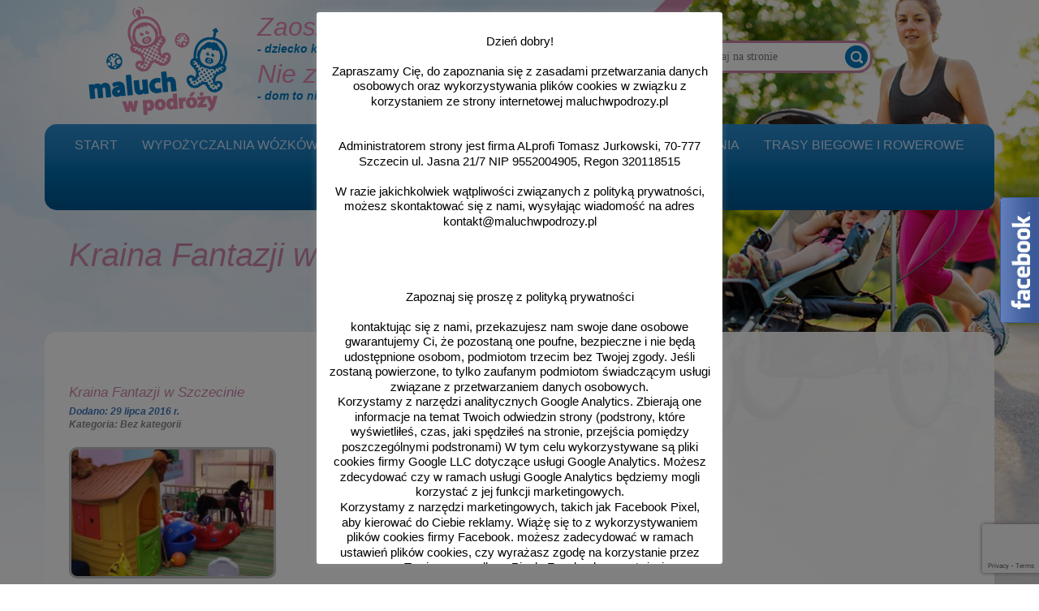

--- FILE ---
content_type: text/html; charset=UTF-8
request_url: https://maluchwpodrozy.pl/2016/07/
body_size: 19679
content:
<!DOCTYPE html>
<html lang="pl-PL">   
<head>
<meta charset="UTF-8" />
<title>lipiec 2016 - Maluch w podróży</title>    
<link rel="pingback" href="https://maluchwpodrozy.pl/xmlrpc.php" />
<meta name="viewport" content="initial-scale=1, maximum-scale=1, user-scalable=no, width=device-width">

<meta name='robots' content='noindex, follow' />
	<style>img:is([sizes="auto" i], [sizes^="auto," i]) { contain-intrinsic-size: 3000px 1500px }</style>
	
	<!-- This site is optimized with the Yoast SEO plugin v26.4 - https://yoast.com/wordpress/plugins/seo/ -->
	<meta property="og:locale" content="pl_PL" />
	<meta property="og:type" content="website" />
	<meta property="og:title" content="lipiec 2016 - Maluch w podróży" />
	<meta property="og:url" content="https://maluchwpodrozy.pl/2016/07/" />
	<meta property="og:site_name" content="Maluch w podróży" />
	<meta name="twitter:card" content="summary_large_image" />
	<script type="application/ld+json" class="yoast-schema-graph">{"@context":"https://schema.org","@graph":[{"@type":"CollectionPage","@id":"https://maluchwpodrozy.pl/2016/07/","url":"https://maluchwpodrozy.pl/2016/07/","name":"lipiec 2016 - Maluch w podróży","isPartOf":{"@id":"https://maluchwpodrozy.pl/#website"},"primaryImageOfPage":{"@id":"https://maluchwpodrozy.pl/2016/07/#primaryimage"},"image":{"@id":"https://maluchwpodrozy.pl/2016/07/#primaryimage"},"thumbnailUrl":"https://maluchwpodrozy.pl/wp-content/uploads/2016/07/fantazja4.jpg","breadcrumb":{"@id":"https://maluchwpodrozy.pl/2016/07/#breadcrumb"},"inLanguage":"pl-PL"},{"@type":"ImageObject","inLanguage":"pl-PL","@id":"https://maluchwpodrozy.pl/2016/07/#primaryimage","url":"https://maluchwpodrozy.pl/wp-content/uploads/2016/07/fantazja4.jpg","contentUrl":"https://maluchwpodrozy.pl/wp-content/uploads/2016/07/fantazja4.jpg","width":1161,"height":2064},{"@type":"BreadcrumbList","@id":"https://maluchwpodrozy.pl/2016/07/#breadcrumb","itemListElement":[{"@type":"ListItem","position":1,"name":"Home","item":"https://maluchwpodrozy.pl/"},{"@type":"ListItem","position":2,"name":"Archives for lipiec 2016"}]},{"@type":"WebSite","@id":"https://maluchwpodrozy.pl/#website","url":"https://maluchwpodrozy.pl/","name":"Maluch w podróży","description":"Kolejna witryna oparta na WordPressie","potentialAction":[{"@type":"SearchAction","target":{"@type":"EntryPoint","urlTemplate":"https://maluchwpodrozy.pl/?s={search_term_string}"},"query-input":{"@type":"PropertyValueSpecification","valueRequired":true,"valueName":"search_term_string"}}],"inLanguage":"pl-PL"}]}</script>
	<!-- / Yoast SEO plugin. -->


<script type='application/javascript'  id='pys-version-script'>console.log('PixelYourSite Free version 11.1.3');</script>
<link rel='dns-prefetch' href='//maxcdn.bootstrapcdn.com' />
<script type="text/javascript">
/* <![CDATA[ */
window._wpemojiSettings = {"baseUrl":"https:\/\/s.w.org\/images\/core\/emoji\/16.0.1\/72x72\/","ext":".png","svgUrl":"https:\/\/s.w.org\/images\/core\/emoji\/16.0.1\/svg\/","svgExt":".svg","source":{"concatemoji":"https:\/\/maluchwpodrozy.pl\/wp-includes\/js\/wp-emoji-release.min.js?ver=6.8.3"}};
/*! This file is auto-generated */
!function(s,n){var o,i,e;function c(e){try{var t={supportTests:e,timestamp:(new Date).valueOf()};sessionStorage.setItem(o,JSON.stringify(t))}catch(e){}}function p(e,t,n){e.clearRect(0,0,e.canvas.width,e.canvas.height),e.fillText(t,0,0);var t=new Uint32Array(e.getImageData(0,0,e.canvas.width,e.canvas.height).data),a=(e.clearRect(0,0,e.canvas.width,e.canvas.height),e.fillText(n,0,0),new Uint32Array(e.getImageData(0,0,e.canvas.width,e.canvas.height).data));return t.every(function(e,t){return e===a[t]})}function u(e,t){e.clearRect(0,0,e.canvas.width,e.canvas.height),e.fillText(t,0,0);for(var n=e.getImageData(16,16,1,1),a=0;a<n.data.length;a++)if(0!==n.data[a])return!1;return!0}function f(e,t,n,a){switch(t){case"flag":return n(e,"\ud83c\udff3\ufe0f\u200d\u26a7\ufe0f","\ud83c\udff3\ufe0f\u200b\u26a7\ufe0f")?!1:!n(e,"\ud83c\udde8\ud83c\uddf6","\ud83c\udde8\u200b\ud83c\uddf6")&&!n(e,"\ud83c\udff4\udb40\udc67\udb40\udc62\udb40\udc65\udb40\udc6e\udb40\udc67\udb40\udc7f","\ud83c\udff4\u200b\udb40\udc67\u200b\udb40\udc62\u200b\udb40\udc65\u200b\udb40\udc6e\u200b\udb40\udc67\u200b\udb40\udc7f");case"emoji":return!a(e,"\ud83e\udedf")}return!1}function g(e,t,n,a){var r="undefined"!=typeof WorkerGlobalScope&&self instanceof WorkerGlobalScope?new OffscreenCanvas(300,150):s.createElement("canvas"),o=r.getContext("2d",{willReadFrequently:!0}),i=(o.textBaseline="top",o.font="600 32px Arial",{});return e.forEach(function(e){i[e]=t(o,e,n,a)}),i}function t(e){var t=s.createElement("script");t.src=e,t.defer=!0,s.head.appendChild(t)}"undefined"!=typeof Promise&&(o="wpEmojiSettingsSupports",i=["flag","emoji"],n.supports={everything:!0,everythingExceptFlag:!0},e=new Promise(function(e){s.addEventListener("DOMContentLoaded",e,{once:!0})}),new Promise(function(t){var n=function(){try{var e=JSON.parse(sessionStorage.getItem(o));if("object"==typeof e&&"number"==typeof e.timestamp&&(new Date).valueOf()<e.timestamp+604800&&"object"==typeof e.supportTests)return e.supportTests}catch(e){}return null}();if(!n){if("undefined"!=typeof Worker&&"undefined"!=typeof OffscreenCanvas&&"undefined"!=typeof URL&&URL.createObjectURL&&"undefined"!=typeof Blob)try{var e="postMessage("+g.toString()+"("+[JSON.stringify(i),f.toString(),p.toString(),u.toString()].join(",")+"));",a=new Blob([e],{type:"text/javascript"}),r=new Worker(URL.createObjectURL(a),{name:"wpTestEmojiSupports"});return void(r.onmessage=function(e){c(n=e.data),r.terminate(),t(n)})}catch(e){}c(n=g(i,f,p,u))}t(n)}).then(function(e){for(var t in e)n.supports[t]=e[t],n.supports.everything=n.supports.everything&&n.supports[t],"flag"!==t&&(n.supports.everythingExceptFlag=n.supports.everythingExceptFlag&&n.supports[t]);n.supports.everythingExceptFlag=n.supports.everythingExceptFlag&&!n.supports.flag,n.DOMReady=!1,n.readyCallback=function(){n.DOMReady=!0}}).then(function(){return e}).then(function(){var e;n.supports.everything||(n.readyCallback(),(e=n.source||{}).concatemoji?t(e.concatemoji):e.wpemoji&&e.twemoji&&(t(e.twemoji),t(e.wpemoji)))}))}((window,document),window._wpemojiSettings);
/* ]]> */
</script>
<style id='wp-emoji-styles-inline-css' type='text/css'>

	img.wp-smiley, img.emoji {
		display: inline !important;
		border: none !important;
		box-shadow: none !important;
		height: 1em !important;
		width: 1em !important;
		margin: 0 0.07em !important;
		vertical-align: -0.1em !important;
		background: none !important;
		padding: 0 !important;
	}
</style>
<link rel='stylesheet' id='wp-block-library-css' href='https://maluchwpodrozy.pl/wp-includes/css/dist/block-library/style.min.css?ver=6.8.3' type='text/css' media='all' />
<style id='classic-theme-styles-inline-css' type='text/css'>
/*! This file is auto-generated */
.wp-block-button__link{color:#fff;background-color:#32373c;border-radius:9999px;box-shadow:none;text-decoration:none;padding:calc(.667em + 2px) calc(1.333em + 2px);font-size:1.125em}.wp-block-file__button{background:#32373c;color:#fff;text-decoration:none}
</style>
<style id='global-styles-inline-css' type='text/css'>
:root{--wp--preset--aspect-ratio--square: 1;--wp--preset--aspect-ratio--4-3: 4/3;--wp--preset--aspect-ratio--3-4: 3/4;--wp--preset--aspect-ratio--3-2: 3/2;--wp--preset--aspect-ratio--2-3: 2/3;--wp--preset--aspect-ratio--16-9: 16/9;--wp--preset--aspect-ratio--9-16: 9/16;--wp--preset--color--black: #000000;--wp--preset--color--cyan-bluish-gray: #abb8c3;--wp--preset--color--white: #ffffff;--wp--preset--color--pale-pink: #f78da7;--wp--preset--color--vivid-red: #cf2e2e;--wp--preset--color--luminous-vivid-orange: #ff6900;--wp--preset--color--luminous-vivid-amber: #fcb900;--wp--preset--color--light-green-cyan: #7bdcb5;--wp--preset--color--vivid-green-cyan: #00d084;--wp--preset--color--pale-cyan-blue: #8ed1fc;--wp--preset--color--vivid-cyan-blue: #0693e3;--wp--preset--color--vivid-purple: #9b51e0;--wp--preset--gradient--vivid-cyan-blue-to-vivid-purple: linear-gradient(135deg,rgba(6,147,227,1) 0%,rgb(155,81,224) 100%);--wp--preset--gradient--light-green-cyan-to-vivid-green-cyan: linear-gradient(135deg,rgb(122,220,180) 0%,rgb(0,208,130) 100%);--wp--preset--gradient--luminous-vivid-amber-to-luminous-vivid-orange: linear-gradient(135deg,rgba(252,185,0,1) 0%,rgba(255,105,0,1) 100%);--wp--preset--gradient--luminous-vivid-orange-to-vivid-red: linear-gradient(135deg,rgba(255,105,0,1) 0%,rgb(207,46,46) 100%);--wp--preset--gradient--very-light-gray-to-cyan-bluish-gray: linear-gradient(135deg,rgb(238,238,238) 0%,rgb(169,184,195) 100%);--wp--preset--gradient--cool-to-warm-spectrum: linear-gradient(135deg,rgb(74,234,220) 0%,rgb(151,120,209) 20%,rgb(207,42,186) 40%,rgb(238,44,130) 60%,rgb(251,105,98) 80%,rgb(254,248,76) 100%);--wp--preset--gradient--blush-light-purple: linear-gradient(135deg,rgb(255,206,236) 0%,rgb(152,150,240) 100%);--wp--preset--gradient--blush-bordeaux: linear-gradient(135deg,rgb(254,205,165) 0%,rgb(254,45,45) 50%,rgb(107,0,62) 100%);--wp--preset--gradient--luminous-dusk: linear-gradient(135deg,rgb(255,203,112) 0%,rgb(199,81,192) 50%,rgb(65,88,208) 100%);--wp--preset--gradient--pale-ocean: linear-gradient(135deg,rgb(255,245,203) 0%,rgb(182,227,212) 50%,rgb(51,167,181) 100%);--wp--preset--gradient--electric-grass: linear-gradient(135deg,rgb(202,248,128) 0%,rgb(113,206,126) 100%);--wp--preset--gradient--midnight: linear-gradient(135deg,rgb(2,3,129) 0%,rgb(40,116,252) 100%);--wp--preset--font-size--small: 13px;--wp--preset--font-size--medium: 20px;--wp--preset--font-size--large: 36px;--wp--preset--font-size--x-large: 42px;--wp--preset--spacing--20: 0.44rem;--wp--preset--spacing--30: 0.67rem;--wp--preset--spacing--40: 1rem;--wp--preset--spacing--50: 1.5rem;--wp--preset--spacing--60: 2.25rem;--wp--preset--spacing--70: 3.38rem;--wp--preset--spacing--80: 5.06rem;--wp--preset--shadow--natural: 6px 6px 9px rgba(0, 0, 0, 0.2);--wp--preset--shadow--deep: 12px 12px 50px rgba(0, 0, 0, 0.4);--wp--preset--shadow--sharp: 6px 6px 0px rgba(0, 0, 0, 0.2);--wp--preset--shadow--outlined: 6px 6px 0px -3px rgba(255, 255, 255, 1), 6px 6px rgba(0, 0, 0, 1);--wp--preset--shadow--crisp: 6px 6px 0px rgba(0, 0, 0, 1);}:where(.is-layout-flex){gap: 0.5em;}:where(.is-layout-grid){gap: 0.5em;}body .is-layout-flex{display: flex;}.is-layout-flex{flex-wrap: wrap;align-items: center;}.is-layout-flex > :is(*, div){margin: 0;}body .is-layout-grid{display: grid;}.is-layout-grid > :is(*, div){margin: 0;}:where(.wp-block-columns.is-layout-flex){gap: 2em;}:where(.wp-block-columns.is-layout-grid){gap: 2em;}:where(.wp-block-post-template.is-layout-flex){gap: 1.25em;}:where(.wp-block-post-template.is-layout-grid){gap: 1.25em;}.has-black-color{color: var(--wp--preset--color--black) !important;}.has-cyan-bluish-gray-color{color: var(--wp--preset--color--cyan-bluish-gray) !important;}.has-white-color{color: var(--wp--preset--color--white) !important;}.has-pale-pink-color{color: var(--wp--preset--color--pale-pink) !important;}.has-vivid-red-color{color: var(--wp--preset--color--vivid-red) !important;}.has-luminous-vivid-orange-color{color: var(--wp--preset--color--luminous-vivid-orange) !important;}.has-luminous-vivid-amber-color{color: var(--wp--preset--color--luminous-vivid-amber) !important;}.has-light-green-cyan-color{color: var(--wp--preset--color--light-green-cyan) !important;}.has-vivid-green-cyan-color{color: var(--wp--preset--color--vivid-green-cyan) !important;}.has-pale-cyan-blue-color{color: var(--wp--preset--color--pale-cyan-blue) !important;}.has-vivid-cyan-blue-color{color: var(--wp--preset--color--vivid-cyan-blue) !important;}.has-vivid-purple-color{color: var(--wp--preset--color--vivid-purple) !important;}.has-black-background-color{background-color: var(--wp--preset--color--black) !important;}.has-cyan-bluish-gray-background-color{background-color: var(--wp--preset--color--cyan-bluish-gray) !important;}.has-white-background-color{background-color: var(--wp--preset--color--white) !important;}.has-pale-pink-background-color{background-color: var(--wp--preset--color--pale-pink) !important;}.has-vivid-red-background-color{background-color: var(--wp--preset--color--vivid-red) !important;}.has-luminous-vivid-orange-background-color{background-color: var(--wp--preset--color--luminous-vivid-orange) !important;}.has-luminous-vivid-amber-background-color{background-color: var(--wp--preset--color--luminous-vivid-amber) !important;}.has-light-green-cyan-background-color{background-color: var(--wp--preset--color--light-green-cyan) !important;}.has-vivid-green-cyan-background-color{background-color: var(--wp--preset--color--vivid-green-cyan) !important;}.has-pale-cyan-blue-background-color{background-color: var(--wp--preset--color--pale-cyan-blue) !important;}.has-vivid-cyan-blue-background-color{background-color: var(--wp--preset--color--vivid-cyan-blue) !important;}.has-vivid-purple-background-color{background-color: var(--wp--preset--color--vivid-purple) !important;}.has-black-border-color{border-color: var(--wp--preset--color--black) !important;}.has-cyan-bluish-gray-border-color{border-color: var(--wp--preset--color--cyan-bluish-gray) !important;}.has-white-border-color{border-color: var(--wp--preset--color--white) !important;}.has-pale-pink-border-color{border-color: var(--wp--preset--color--pale-pink) !important;}.has-vivid-red-border-color{border-color: var(--wp--preset--color--vivid-red) !important;}.has-luminous-vivid-orange-border-color{border-color: var(--wp--preset--color--luminous-vivid-orange) !important;}.has-luminous-vivid-amber-border-color{border-color: var(--wp--preset--color--luminous-vivid-amber) !important;}.has-light-green-cyan-border-color{border-color: var(--wp--preset--color--light-green-cyan) !important;}.has-vivid-green-cyan-border-color{border-color: var(--wp--preset--color--vivid-green-cyan) !important;}.has-pale-cyan-blue-border-color{border-color: var(--wp--preset--color--pale-cyan-blue) !important;}.has-vivid-cyan-blue-border-color{border-color: var(--wp--preset--color--vivid-cyan-blue) !important;}.has-vivid-purple-border-color{border-color: var(--wp--preset--color--vivid-purple) !important;}.has-vivid-cyan-blue-to-vivid-purple-gradient-background{background: var(--wp--preset--gradient--vivid-cyan-blue-to-vivid-purple) !important;}.has-light-green-cyan-to-vivid-green-cyan-gradient-background{background: var(--wp--preset--gradient--light-green-cyan-to-vivid-green-cyan) !important;}.has-luminous-vivid-amber-to-luminous-vivid-orange-gradient-background{background: var(--wp--preset--gradient--luminous-vivid-amber-to-luminous-vivid-orange) !important;}.has-luminous-vivid-orange-to-vivid-red-gradient-background{background: var(--wp--preset--gradient--luminous-vivid-orange-to-vivid-red) !important;}.has-very-light-gray-to-cyan-bluish-gray-gradient-background{background: var(--wp--preset--gradient--very-light-gray-to-cyan-bluish-gray) !important;}.has-cool-to-warm-spectrum-gradient-background{background: var(--wp--preset--gradient--cool-to-warm-spectrum) !important;}.has-blush-light-purple-gradient-background{background: var(--wp--preset--gradient--blush-light-purple) !important;}.has-blush-bordeaux-gradient-background{background: var(--wp--preset--gradient--blush-bordeaux) !important;}.has-luminous-dusk-gradient-background{background: var(--wp--preset--gradient--luminous-dusk) !important;}.has-pale-ocean-gradient-background{background: var(--wp--preset--gradient--pale-ocean) !important;}.has-electric-grass-gradient-background{background: var(--wp--preset--gradient--electric-grass) !important;}.has-midnight-gradient-background{background: var(--wp--preset--gradient--midnight) !important;}.has-small-font-size{font-size: var(--wp--preset--font-size--small) !important;}.has-medium-font-size{font-size: var(--wp--preset--font-size--medium) !important;}.has-large-font-size{font-size: var(--wp--preset--font-size--large) !important;}.has-x-large-font-size{font-size: var(--wp--preset--font-size--x-large) !important;}
:where(.wp-block-post-template.is-layout-flex){gap: 1.25em;}:where(.wp-block-post-template.is-layout-grid){gap: 1.25em;}
:where(.wp-block-columns.is-layout-flex){gap: 2em;}:where(.wp-block-columns.is-layout-grid){gap: 2em;}
:root :where(.wp-block-pullquote){font-size: 1.5em;line-height: 1.6;}
</style>
<link rel='stylesheet' id='contact-form-7-css' href='https://maluchwpodrozy.pl/wp-content/plugins/contact-form-7/includes/css/styles.css?ver=6.1.3' type='text/css' media='all' />
<link rel='stylesheet' id='cookie-law-info-css' href='https://maluchwpodrozy.pl/wp-content/plugins/cookie-law-info/legacy/public/css/cookie-law-info-public.css?ver=3.3.6' type='text/css' media='all' />
<link rel='stylesheet' id='cookie-law-info-gdpr-css' href='https://maluchwpodrozy.pl/wp-content/plugins/cookie-law-info/legacy/public/css/cookie-law-info-gdpr.css?ver=3.3.6' type='text/css' media='all' />
<link rel='stylesheet' id='woocommerce-layout-css' href='https://maluchwpodrozy.pl/wp-content/plugins/woocommerce/assets/css/woocommerce-layout.css?ver=10.3.5' type='text/css' media='all' />
<link rel='stylesheet' id='woocommerce-smallscreen-css' href='https://maluchwpodrozy.pl/wp-content/plugins/woocommerce/assets/css/woocommerce-smallscreen.css?ver=10.3.5' type='text/css' media='only screen and (max-width: 768px)' />
<link rel='stylesheet' id='woocommerce-general-css' href='https://maluchwpodrozy.pl/wp-content/plugins/woocommerce/assets/css/woocommerce.css?ver=10.3.5' type='text/css' media='all' />
<style id='woocommerce-inline-inline-css' type='text/css'>
.woocommerce form .form-row .required { visibility: visible; }
</style>
<link rel='stylesheet' id='brands-styles-css' href='https://maluchwpodrozy.pl/wp-content/plugins/woocommerce/assets/css/brands.css?ver=10.3.5' type='text/css' media='all' />
<link rel='stylesheet' id='fancybox-css' href='https://maluchwpodrozy.pl/wp-content/plugins/easy-fancybox/fancybox/1.5.4/jquery.fancybox.min.css?ver=6.8.3' type='text/css' media='screen' />
<link rel='stylesheet' id='theme-stylesheet-css' href='https://maluchwpodrozy.pl/wp-content/themes/maluchwpodrozy/style.css?ver=1.0.0' type='text/css' media='all' />
<link rel='stylesheet' id='fontawesome-css' href='//maxcdn.bootstrapcdn.com/font-awesome/4.3.0/css/font-awesome.min.css?ver=6.8.3' type='text/css' media='all' />
<link rel='stylesheet' id='superfish-css' href='https://maluchwpodrozy.pl/wp-content/themes/maluchwpodrozy/css/superfish.css?ver=6.8.3' type='text/css' media='all' />
<link rel='stylesheet' id='media-queries-css' href='https://maluchwpodrozy.pl/wp-content/themes/maluchwpodrozy/css/media-queries.css?ver=6.8.3' type='text/css' media='all' />
<link rel='stylesheet' id='mmenu-css' href='https://maluchwpodrozy.pl/wp-content/themes/maluchwpodrozy/css/jquery.mmenu.css?ver=6.8.3' type='text/css' media='all' />
<link rel='stylesheet' id='wpgdprc-front-css-css' href='https://maluchwpodrozy.pl/wp-content/plugins/wp-gdpr-compliance/Assets/css/front.css?ver=1707478753' type='text/css' media='all' />
<style id='wpgdprc-front-css-inline-css' type='text/css'>
:root{--wp-gdpr--bar--background-color: #000000;--wp-gdpr--bar--color: #ffffff;--wp-gdpr--button--background-color: #000000;--wp-gdpr--button--background-color--darken: #000000;--wp-gdpr--button--color: #ffffff;}
</style>
<link rel='stylesheet' id='wpdevelop-bts-css' href='https://maluchwpodrozy.pl/wp-content/plugins/booking/assets/libs/bootstrap-css/css/bootstrap.css?ver=10.12.0' type='text/css' media='all' />
<link rel='stylesheet' id='wpdevelop-bts-theme-css' href='https://maluchwpodrozy.pl/wp-content/plugins/booking/assets/libs/bootstrap-css/css/bootstrap-theme.css?ver=10.12.0' type='text/css' media='all' />
<link rel='stylesheet' id='wpbc-tippy-popover-css' href='https://maluchwpodrozy.pl/wp-content/plugins/booking/assets/libs/tippy.js/themes/wpbc-tippy-popover.css?ver=10.12.0' type='text/css' media='all' />
<link rel='stylesheet' id='wpbc-tippy-times-css' href='https://maluchwpodrozy.pl/wp-content/plugins/booking/assets/libs/tippy.js/themes/wpbc-tippy-times.css?ver=10.12.0' type='text/css' media='all' />
<link rel='stylesheet' id='wpbc-material-design-icons-css' href='https://maluchwpodrozy.pl/wp-content/plugins/booking/assets/libs/material-design-icons/material-design-icons.css?ver=10.12.0' type='text/css' media='all' />
<link rel='stylesheet' id='wpbc-ui-both-css' href='https://maluchwpodrozy.pl/wp-content/plugins/booking/css/wpbc_ui_both.css?ver=10.12.0' type='text/css' media='all' />
<link rel='stylesheet' id='wpbc-time_picker-css' href='https://maluchwpodrozy.pl/wp-content/plugins/booking/css/wpbc_time-selector.css?ver=10.12.0' type='text/css' media='all' />
<link rel='stylesheet' id='wpbc-time_picker-skin-css' href='https://maluchwpodrozy.pl/wp-content/plugins/booking/css/time_picker_skins/blue.css?ver=10.12.0' type='text/css' media='all' />
<link rel='stylesheet' id='wpbc-client-pages-css' href='https://maluchwpodrozy.pl/wp-content/plugins/booking/css/client.css?ver=10.12.0' type='text/css' media='all' />
<link rel='stylesheet' id='wpbc-all-client-css' href='https://maluchwpodrozy.pl/wp-content/plugins/booking/_dist/all/_out/wpbc_all_client.css?ver=10.12.0' type='text/css' media='all' />
<link rel='stylesheet' id='wpbc-calendar-css' href='https://maluchwpodrozy.pl/wp-content/plugins/booking/css/calendar.css?ver=10.12.0' type='text/css' media='all' />
<link rel='stylesheet' id='wpbc-calendar-skin-css' href='https://maluchwpodrozy.pl/wp-content/plugins/booking/css/skins/standard.css?ver=10.12.0' type='text/css' media='all' />
<link rel='stylesheet' id='wpbc-flex-timeline-css' href='https://maluchwpodrozy.pl/wp-content/plugins/booking/core/timeline/v2/_out/timeline_v2.1.css?ver=10.12.0' type='text/css' media='all' />
<script type="text/javascript" src="https://maluchwpodrozy.pl/wp-includes/js/jquery/jquery.min.js?ver=3.7.1" id="jquery-core-js"></script>
<script type="text/javascript" src="https://maluchwpodrozy.pl/wp-includes/js/jquery/jquery-migrate.min.js?ver=3.4.1" id="jquery-migrate-js"></script>
<script type="text/javascript" id="cookie-law-info-js-extra">
/* <![CDATA[ */
var Cli_Data = {"nn_cookie_ids":[],"cookielist":[],"non_necessary_cookies":[],"ccpaEnabled":"","ccpaRegionBased":"","ccpaBarEnabled":"","strictlyEnabled":["necessary","obligatoire"],"ccpaType":"gdpr","js_blocking":"","custom_integration":"","triggerDomRefresh":"","secure_cookies":""};
var cli_cookiebar_settings = {"animate_speed_hide":"500","animate_speed_show":"500","background":"#FFF","border":"#b1a6a6c2","border_on":"","button_1_button_colour":"#000","button_1_button_hover":"#000000","button_1_link_colour":"#fff","button_1_as_button":"1","button_1_new_win":"","button_2_button_colour":"#333","button_2_button_hover":"#292929","button_2_link_colour":"#444","button_2_as_button":"","button_2_hidebar":"","button_3_button_colour":"#000","button_3_button_hover":"#000000","button_3_link_colour":"#fff","button_3_as_button":"1","button_3_new_win":"","button_4_button_colour":"#000","button_4_button_hover":"#000000","button_4_link_colour":"#62a329","button_4_as_button":"","button_7_button_colour":"#61a229","button_7_button_hover":"#4e8221","button_7_link_colour":"#fff","button_7_as_button":"1","button_7_new_win":"","font_family":"inherit","header_fix":"","notify_animate_hide":"1","notify_animate_show":"1","notify_div_id":"#cookie-law-info-bar","notify_position_horizontal":"right","notify_position_vertical":"bottom","scroll_close":"","scroll_close_reload":"","accept_close_reload":"","reject_close_reload":"","showagain_tab":"1","showagain_background":"#fff","showagain_border":"#000","showagain_div_id":"#cookie-law-info-again","showagain_x_position":"50%","text":"#000","show_once_yn":"","show_once":"10000","logging_on":"","as_popup":"","popup_overlay":"1","bar_heading_text":"","cookie_bar_as":"popup","popup_showagain_position":"bottom-right","widget_position":"left"};
var log_object = {"ajax_url":"https:\/\/maluchwpodrozy.pl\/wp-admin\/admin-ajax.php"};
/* ]]> */
</script>
<script type="text/javascript" src="https://maluchwpodrozy.pl/wp-content/plugins/cookie-law-info/legacy/public/js/cookie-law-info-public.js?ver=3.3.6" id="cookie-law-info-js"></script>
<script type="text/javascript" src="https://maluchwpodrozy.pl/wp-content/plugins/woocommerce/assets/js/jquery-blockui/jquery.blockUI.min.js?ver=2.7.0-wc.10.3.5" id="wc-jquery-blockui-js" defer="defer" data-wp-strategy="defer"></script>
<script type="text/javascript" id="wc-add-to-cart-js-extra">
/* <![CDATA[ */
var wc_add_to_cart_params = {"ajax_url":"\/wp-admin\/admin-ajax.php","wc_ajax_url":"\/?wc-ajax=%%endpoint%%","i18n_view_cart":"Zobacz koszyk","cart_url":"https:\/\/maluchwpodrozy.pl\/koszyk\/","is_cart":"","cart_redirect_after_add":"no"};
/* ]]> */
</script>
<script type="text/javascript" src="https://maluchwpodrozy.pl/wp-content/plugins/woocommerce/assets/js/frontend/add-to-cart.min.js?ver=10.3.5" id="wc-add-to-cart-js" defer="defer" data-wp-strategy="defer"></script>
<script type="text/javascript" src="https://maluchwpodrozy.pl/wp-content/plugins/woocommerce/assets/js/js-cookie/js.cookie.min.js?ver=2.1.4-wc.10.3.5" id="wc-js-cookie-js" defer="defer" data-wp-strategy="defer"></script>
<script type="text/javascript" id="woocommerce-js-extra">
/* <![CDATA[ */
var woocommerce_params = {"ajax_url":"\/wp-admin\/admin-ajax.php","wc_ajax_url":"\/?wc-ajax=%%endpoint%%","i18n_password_show":"Poka\u017c has\u0142o","i18n_password_hide":"Ukryj has\u0142o"};
/* ]]> */
</script>
<script type="text/javascript" src="https://maluchwpodrozy.pl/wp-content/plugins/woocommerce/assets/js/frontend/woocommerce.min.js?ver=10.3.5" id="woocommerce-js" defer="defer" data-wp-strategy="defer"></script>
<script type="text/javascript" src="https://maluchwpodrozy.pl/wp-content/plugins/pixelyoursite/dist/scripts/jquery.bind-first-0.2.3.min.js?ver=6.8.3" id="jquery-bind-first-js"></script>
<script type="text/javascript" src="https://maluchwpodrozy.pl/wp-content/plugins/pixelyoursite/dist/scripts/js.cookie-2.1.3.min.js?ver=2.1.3" id="js-cookie-pys-js"></script>
<script type="text/javascript" src="https://maluchwpodrozy.pl/wp-content/plugins/pixelyoursite/dist/scripts/tld.min.js?ver=2.3.1" id="js-tld-js"></script>
<script type="text/javascript" id="pys-js-extra">
/* <![CDATA[ */
var pysOptions = {"staticEvents":{"facebook":{"init_event":[{"delay":0,"type":"static","ajaxFire":true,"name":"PageView","pixelIds":["427911658014399"],"eventID":"0fdbf54d-6267-4f39-baa3-e009527ed1dd","params":{"page_title":"Miesi\u0105c: <span>lipiec 2016<\/span>","post_type":"archive","plugin":"PixelYourSite","user_role":"guest","event_url":"maluchwpodrozy.pl\/2016\/07\/"},"e_id":"init_event","ids":[],"hasTimeWindow":false,"timeWindow":0,"woo_order":"","edd_order":""}]}},"dynamicEvents":{"woo_add_to_cart_on_button_click":{"facebook":{"delay":0,"type":"dyn","name":"AddToCart","pixelIds":["427911658014399"],"eventID":"52e434d4-a310-4d3e-9d6c-79af8a0756be","params":{"page_title":"Miesi\u0105c: <span>lipiec 2016<\/span>","post_type":"archive","plugin":"PixelYourSite","user_role":"guest","event_url":"maluchwpodrozy.pl\/2016\/07\/"},"e_id":"woo_add_to_cart_on_button_click","ids":[],"hasTimeWindow":false,"timeWindow":0,"woo_order":"","edd_order":""}}},"triggerEvents":[],"triggerEventTypes":[],"facebook":{"pixelIds":["427911658014399"],"advancedMatching":[],"advancedMatchingEnabled":false,"removeMetadata":false,"wooVariableAsSimple":false,"serverApiEnabled":false,"wooCRSendFromServer":false,"send_external_id":null,"enabled_medical":false,"do_not_track_medical_param":["event_url","post_title","page_title","landing_page","content_name","categories","category_name","tags"],"meta_ldu":false},"debug":"","siteUrl":"https:\/\/maluchwpodrozy.pl","ajaxUrl":"https:\/\/maluchwpodrozy.pl\/wp-admin\/admin-ajax.php","ajax_event":"0c64e595bd","enable_remove_download_url_param":"1","cookie_duration":"7","last_visit_duration":"60","enable_success_send_form":"","ajaxForServerEvent":"1","ajaxForServerStaticEvent":"1","useSendBeacon":"1","send_external_id":"1","external_id_expire":"180","track_cookie_for_subdomains":"1","google_consent_mode":"1","gdpr":{"ajax_enabled":false,"all_disabled_by_api":true,"facebook_disabled_by_api":false,"analytics_disabled_by_api":false,"google_ads_disabled_by_api":false,"pinterest_disabled_by_api":false,"bing_disabled_by_api":false,"externalID_disabled_by_api":false,"facebook_prior_consent_enabled":true,"analytics_prior_consent_enabled":true,"google_ads_prior_consent_enabled":null,"pinterest_prior_consent_enabled":true,"bing_prior_consent_enabled":true,"cookiebot_integration_enabled":false,"cookiebot_facebook_consent_category":"marketing","cookiebot_analytics_consent_category":"statistics","cookiebot_tiktok_consent_category":"marketing","cookiebot_google_ads_consent_category":"marketing","cookiebot_pinterest_consent_category":"marketing","cookiebot_bing_consent_category":"marketing","consent_magic_integration_enabled":false,"real_cookie_banner_integration_enabled":false,"cookie_notice_integration_enabled":false,"cookie_law_info_integration_enabled":false,"analytics_storage":{"enabled":true,"value":"granted","filter":false},"ad_storage":{"enabled":true,"value":"granted","filter":false},"ad_user_data":{"enabled":true,"value":"granted","filter":false},"ad_personalization":{"enabled":true,"value":"granted","filter":false}},"cookie":{"disabled_all_cookie":false,"disabled_start_session_cookie":false,"disabled_advanced_form_data_cookie":false,"disabled_landing_page_cookie":false,"disabled_first_visit_cookie":false,"disabled_trafficsource_cookie":false,"disabled_utmTerms_cookie":false,"disabled_utmId_cookie":false},"tracking_analytics":{"TrafficSource":"direct","TrafficLanding":"undefined","TrafficUtms":[],"TrafficUtmsId":[]},"GATags":{"ga_datalayer_type":"default","ga_datalayer_name":"dataLayerPYS"},"woo":{"enabled":true,"enabled_save_data_to_orders":true,"addToCartOnButtonEnabled":true,"addToCartOnButtonValueEnabled":true,"addToCartOnButtonValueOption":"price","singleProductId":null,"removeFromCartSelector":"form.woocommerce-cart-form .remove","addToCartCatchMethod":"add_cart_js","is_order_received_page":false,"containOrderId":false},"edd":{"enabled":false},"cache_bypass":"1764285821"};
/* ]]> */
</script>
<script type="text/javascript" src="https://maluchwpodrozy.pl/wp-content/plugins/pixelyoursite/dist/scripts/public.js?ver=11.1.3" id="pys-js"></script>
<script type="text/javascript" src="https://maluchwpodrozy.pl/wp-content/themes/maluchwpodrozy/js/cookies.js?ver=6.8.3" id="cookies-js"></script>
<script type="text/javascript" src="https://maluchwpodrozy.pl/wp-content/themes/maluchwpodrozy/js/jquery.mmenu.min.js?ver=6.8.3" id="mmenu-js"></script>
<script type="text/javascript" src="https://maluchwpodrozy.pl/wp-content/themes/maluchwpodrozy/js/jquery.cycle2.min.js?ver=6.8.3" id="cycle-js"></script>
<script type="text/javascript" src="https://maluchwpodrozy.pl/wp-content/themes/maluchwpodrozy/js/jquery.cycle2.carousel.min.js?ver=6.8.3" id="cyclecarousel-js"></script>
<script type="text/javascript" src="https://maluchwpodrozy.pl/wp-content/themes/maluchwpodrozy/js/jquery.cycle2.swipe.min.js?ver=6.8.3" id="cycleswipe-js"></script>
<script type="text/javascript" src="https://maluchwpodrozy.pl/wp-content/themes/maluchwpodrozy/js/superfish.js?ver=6.8.3" id="superfish-js"></script>
<script type="text/javascript" src="https://maluchwpodrozy.pl/wp-content/themes/maluchwpodrozy/js/custom.js?ver=6.8.3" id="custom-js"></script>
<script type="text/javascript" src="https://maluchwpodrozy.pl/wp-content/plugins/woocommerce-paczkomaty-inpost/js/front.js?ver=6.8.3" id="paczkomaty_front_js-js"></script>
<script type="text/javascript" id="wpgdprc-front-js-js-extra">
/* <![CDATA[ */
var wpgdprcFront = {"ajaxUrl":"https:\/\/maluchwpodrozy.pl\/wp-admin\/admin-ajax.php","ajaxNonce":"14df43414f","ajaxArg":"security","pluginPrefix":"wpgdprc","blogId":"1","isMultiSite":"","locale":"pl_PL","showSignUpModal":"","showFormModal":"","cookieName":"wpgdprc-consent","consentVersion":"","path":"\/","prefix":"wpgdprc"};
/* ]]> */
</script>
<script type="text/javascript" src="https://maluchwpodrozy.pl/wp-content/plugins/wp-gdpr-compliance/Assets/js/front.min.js?ver=1707478753" id="wpgdprc-front-js-js"></script>
<link rel="https://api.w.org/" href="https://maluchwpodrozy.pl/wp-json/" /><link rel="EditURI" type="application/rsd+xml" title="RSD" href="https://maluchwpodrozy.pl/xmlrpc.php?rsd" />
<meta name="generator" content="WordPress 6.8.3" />
<meta name="generator" content="WooCommerce 10.3.5" />
	<noscript><style>.woocommerce-product-gallery{ opacity: 1 !important; }</style></noscript>
	<link href='//fonts.googleapis.com/css?family=Playfair+Display:400,700,900|Lora:400,700|Open+Sans:400,300,700|Oswald:700,300|Roboto:400,700,300|Signika:400,700,300' rel='stylesheet' type='text/css'>			<!-- Easy Columns 2.1.1 by Pat Friedl http://www.patrickfriedl.com -->
			<link rel="stylesheet" href="http://maluchwpodrozy.pl/wp-content/plugins/easy-columns/css/easy-columns.css" type="text/css" media="screen, projection" />
			  

<script>
  (function(i,s,o,g,r,a,m){i['GoogleAnalyticsObject']=r;i[r]=i[r]||function(){
  (i[r].q=i[r].q||[]).push(arguments)},i[r].l=1*new Date();a=s.createElement(o),
  m=s.getElementsByTagName(o)[0];a.async=1;a.src=g;m.parentNode.insertBefore(a,m)
  })(window,document,'script','//www.google-analytics.com/analytics.js','ga');

  ga('create', 'UA-64480312-1', 'auto');
  ga('send', 'pageview');

</script>
</head>     

<body id="page" class="archive date wp-theme-maluchwpodrozy theme-maluchwpodrozy woocommerce-no-js">   
<div id="wrapper"> 
      <nav id="menu">
				<ul id="menu-top-mobile" class="group"><li id="menu-item-37" class="menu-item-first menu-item menu-item-type-post_type menu-item-object-page menu-item-home menu-item-37"><a href="https://maluchwpodrozy.pl/">Start</a></li>
<li id="menu-item-36" class="menu-item menu-item-type-post_type menu-item-object-page menu-item-36"><a href="https://maluchwpodrozy.pl/wypozyczalnia-wozkow-dla-dzieci/">Wypożyczalnia wózków dziecięcych</a></li>
<li id="menu-item-122" class="menu-item menu-item-type-custom menu-item-object-custom menu-item-has-children menu-item-122"><a href="https://maluchwpodrozy.pl/asortyment-kategoria/wyjazdy-rodzinne/">Asortyment</a>
<ul class="sub-menu">
	<li id="menu-item-120" class="menu-item menu-item-type-taxonomy menu-item-object-asortyment-kategoria menu-item-120"><a href="https://maluchwpodrozy.pl/asortyment-kategoria/wyjazdy-rodzinne/">Wyjazdy rodzinne</a></li>
	<li id="menu-item-121" class="menu-item menu-item-type-taxonomy menu-item-object-asortyment-kategoria menu-item-121"><a href="https://maluchwpodrozy.pl/asortyment-kategoria/wyprobuj-zanim-kupisz/">Wypróbuj zanim kupisz</a></li>
	<li id="menu-item-118" class="menu-item menu-item-type-taxonomy menu-item-object-asortyment-kategoria menu-item-118"><a href="https://maluchwpodrozy.pl/asortyment-kategoria/czas-z-twoim-dzieckiem/">Czas z Twoim dzieckiem</a></li>
	<li id="menu-item-119" class="menu-item menu-item-type-taxonomy menu-item-object-asortyment-kategoria menu-item-119"><a href="https://maluchwpodrozy.pl/asortyment-kategoria/dla-mlodych-rodzicow/">Dla młodych rodziców</a></li>
</ul>
</li>
<li id="menu-item-34" class="menu-item menu-item-type-post_type menu-item-object-page menu-item-34"><a href="https://maluchwpodrozy.pl/cennik/">Cennik</a></li>
<li id="menu-item-33" class="menu-item menu-item-type-post_type menu-item-object-page menu-item-33"><a href="https://maluchwpodrozy.pl/wypozyczalnia/">Wypożyczalnia</a></li>
<li id="menu-item-32" class="menu-item menu-item-type-post_type menu-item-object-page menu-item-32"><a href="https://maluchwpodrozy.pl/trasy-rowerowo-biegowe/">Trasy biegowe i rowerowe</a></li>
<li id="menu-item-31" class="menu-item menu-item-type-post_type menu-item-object-page menu-item-31"><a href="https://maluchwpodrozy.pl/blog/">Blog</a></li>
<li id="menu-item-30" class="menu-item-last menu-item menu-item-type-post_type menu-item-object-page menu-item-30"><a href="https://maluchwpodrozy.pl/kontakt/">Kontakt</a></li>
</ul>			</nav>  
      <div id="header" class="group">            
          <div class="container">
              <div class="group">
                  <a id="logo" href="https://maluchwpodrozy.pl" title="Kolejna witryna oparta na WordPressie"><img src="https://maluchwpodrozy.pl/wp-content/themes/maluchwpodrozy/images/logo@2x.png"></a>
                  <div id="slogan">
                      <h2>Zaoszczędź pieniądze!
                      <span>- dziecko kosztuje, sprzęt także</span></h2>
                      <h2>Nie zagracaj mieszkania!
                      <span>- dom to nie magazyn</span></h2>
                  </div>
                  <a href="#menu" id="menu-top-mobile-trigger" class="group">MENU <i class="fa fa-bars"></i></a>   
                  <div id="search-social" class="group">
                      <form role="search" method="get" id="searchform" class="searchform group" action="https://maluchwpodrozy.pl/">
		<input type="text" value="" name="s" id="search-query" placeholder="Szukaj na stronie"/>
    <input type="hidden" name="post_type" value="asortyment" />
		<input type="submit" id="search-submit" value="" />
</form>                      <div id="social">
                          <a href="#" target="_blank" class="social-f"><i class="fa fa-facebook"></i></a>
                          <a href="#" target="_blank" class="social-g"><i class="fa fa-google-plus"></i></a>
                          <a href="#" target="_blank" class="social-yt"><i class="fa fa-youtube"></i></a>
                      </div>
                  </div>
              </div>
              <ul id="menu-top" class="sf-menu group"><li class="menu-item-first menu-item menu-item-type-post_type menu-item-object-page menu-item-home menu-item-37"><a href="https://maluchwpodrozy.pl/">Start</a></li>
<li class="menu-item menu-item-type-post_type menu-item-object-page menu-item-36"><a href="https://maluchwpodrozy.pl/wypozyczalnia-wozkow-dla-dzieci/">Wypożyczalnia wózków dziecięcych</a></li>
<li class="menu-item menu-item-type-custom menu-item-object-custom menu-item-has-children menu-item-122"><a href="https://maluchwpodrozy.pl/asortyment-kategoria/wyjazdy-rodzinne/">Asortyment</a>
<ul class="sub-menu">
	<li class="menu-item menu-item-type-taxonomy menu-item-object-asortyment-kategoria menu-item-120"><a href="https://maluchwpodrozy.pl/asortyment-kategoria/wyjazdy-rodzinne/">Wyjazdy rodzinne</a></li>
	<li class="menu-item menu-item-type-taxonomy menu-item-object-asortyment-kategoria menu-item-121"><a href="https://maluchwpodrozy.pl/asortyment-kategoria/wyprobuj-zanim-kupisz/">Wypróbuj zanim kupisz</a></li>
	<li class="menu-item menu-item-type-taxonomy menu-item-object-asortyment-kategoria menu-item-118"><a href="https://maluchwpodrozy.pl/asortyment-kategoria/czas-z-twoim-dzieckiem/">Czas z Twoim dzieckiem</a></li>
	<li class="menu-item menu-item-type-taxonomy menu-item-object-asortyment-kategoria menu-item-119"><a href="https://maluchwpodrozy.pl/asortyment-kategoria/dla-mlodych-rodzicow/">Dla młodych rodziców</a></li>
</ul>
</li>
<li class="menu-item menu-item-type-post_type menu-item-object-page menu-item-34"><a href="https://maluchwpodrozy.pl/cennik/">Cennik</a></li>
<li class="menu-item menu-item-type-post_type menu-item-object-page menu-item-33"><a href="https://maluchwpodrozy.pl/wypozyczalnia/">Wypożyczalnia</a></li>
<li class="menu-item menu-item-type-post_type menu-item-object-page menu-item-32"><a href="https://maluchwpodrozy.pl/trasy-rowerowo-biegowe/">Trasy biegowe i rowerowe</a></li>
<li class="menu-item menu-item-type-post_type menu-item-object-page menu-item-31"><a href="https://maluchwpodrozy.pl/blog/">Blog</a></li>
<li class="menu-item-last menu-item menu-item-type-post_type menu-item-object-page menu-item-30"><a href="https://maluchwpodrozy.pl/kontakt/">Kontakt</a></li>
</ul>                            <div id="heading">
                                                      <h1>Kraina Fantazji w Szczecinie</h1>
                                </div>
                        </div>     
      </div><!--/header-->            
          <div id="content" class="group">
              <div class="container">                       
                                    
                  <div class="blog-posts-navigation blog-posts-navigation-top group">
                      <div class="blog-posts-prev">
                              
                      </div>
                      <div class="blog-posts-next">
                              
                      </div>
                  </div>
                  <div id="blog-posts" class="group">   
                  	                  		<div class="blog-post">
                          <h3><a href="https://maluchwpodrozy.pl/kraina-fantazji/">Kraina Fantazji w Szczecinie</a></h3>
                          <p class="blog-post-date">Dodano: 29 lipca 2016 r.</p> 
                          <p class="blog-post-category">Kategoria:
                                                        <a href="https://maluchwpodrozy.pl/category/bez-kategorii/">Bez kategorii</a>                                                    </p>
                                                    <a href="https://maluchwpodrozy.pl/kraina-fantazji/"><img src="https://maluchwpodrozy.pl/wp-content/uploads/2016/07/fantazja4-255x160.jpg" class="blog-post-thumb"></a>
                                                    <p style="text-align: justify;">Mamy lato 🙂 ale czy pogoda nas rozpieszcza? Ostatni tydzień jest rzeczywiście upalny&#8230; ! Dlatego korzystamy z zasobów <a href="http://maluchwpodrozy.pl">Malucha w Podróży</a>. Zdarzają się jednak dni, kiedy nie ma słońca, jest zimno i niestety każda wyprawa, czy to piesza, czy to rowerowa kończy się fiaskiem. Co robić w wakacje kiedy pogoda nie dopisuje?</p>
<p style="text-align: justify;">
                          <a href="https://maluchwpodrozy.pl/kraina-fantazji/" class="blog-post-read-more">Czytaj więcej »</a>
                      </div>
                  	                  </div>
                  <div class="blog-posts-navigation group">
                      <div class="blog-posts-prev">
                              
                      </div>
                      <div class="blog-posts-next">
                              
                      </div>
                  </div>
                            
              </div>
          </div><!--/content-->    
        <div id="footer">
            <div class="container">
                <div id="footer-contact" class="group">
                    <div id="footer-contact-1">
                        <p>Zapraszamy <br>do kontaktu!</p>
                    </div>
                    <div id="footer-contact-2">
                        <p>Jesteśmy do Państwa dyspozycji <br>od poniedziałku do piątku w godzinach 9-16:00.</p> 
                    </div>   
                    <div id="footer-contact-3">
                        <p><a href="https://maluchwpodrozy.pl/kontakt/">WYŚLIJ WIADOMOŚĆ</a> <span>napisz: <a href="kontakt()maluchwpodrozy.pl">kontakt@maluchwpodrozy.pl</a></span></p> 
                    </div>       
                </div><!--/footer-contact-->
                <div id="footer-columns" class="group">
                    <div class="footer-column">
                        <img src="https://maluchwpodrozy.pl/wp-content/themes/maluchwpodrozy/images/logo-footer.png" id="logo-footer">
                        <p><p>Polecamy się na podróże, małe i duże. Nie liczy się tylko przygoda, ale przede wszystkim komfort i wygoda.</p>
</p>
                    </div>
                    <div class="footer-column">
                        <h6>Na stronie</h6>
                        <ul id="menu-footer" class="group"><li id="menu-item-44" class="menu-item-first menu-item menu-item-type-post_type menu-item-object-page menu-item-44"><a href="https://maluchwpodrozy.pl/wypozyczalnia-wozkow-dla-dzieci/">Wypożyczalnia wózków dziecięcych</a></li>
<li id="menu-item-42" class="menu-item menu-item-type-post_type menu-item-object-page menu-item-42"><a href="https://maluchwpodrozy.pl/cennik/">Cennik</a></li>
<li id="menu-item-41" class="menu-item menu-item-type-post_type menu-item-object-page menu-item-41"><a href="https://maluchwpodrozy.pl/wypozyczalnia/">Wypożyczalnia</a></li>
<li id="menu-item-40" class="menu-item menu-item-type-post_type menu-item-object-page menu-item-40"><a href="https://maluchwpodrozy.pl/trasy-rowerowo-biegowe/">Trasy biegowe i rowerowe</a></li>
<li id="menu-item-39" class="menu-item menu-item-type-post_type menu-item-object-page menu-item-39"><a href="https://maluchwpodrozy.pl/blog/">Blog</a></li>
<li id="menu-item-38" class="menu-item menu-item-type-post_type menu-item-object-page menu-item-38"><a href="https://maluchwpodrozy.pl/kontakt/">Kontakt</a></li>
<li id="menu-item-115" class="menu-item-last menu-item menu-item-type-post_type menu-item-object-page menu-item-privacy-policy menu-item-115"><a rel="privacy-policy" href="https://maluchwpodrozy.pl/regulamin/">Regulamin</a></li>
</ul>                    </div>
                    <div class="footer-column">
                        <h6>Blog</h6>
                                              
                                                            <div class="footer-blog-post">
                                                                        <a href="https://maluchwpodrozy.pl/dziecko-w-karpaczu/"><img src="https://maluchwpodrozy.pl/wp-content/uploads/2021/07/20190813_105936-768x339.jpg" class="blog-post-thumb"></a>
                                                                        <p>Czy Karpacz jest przereklamowany? Tak trochę, od kilku lat rzeczywiście jest. Czy dziecko w Karpaczu podczas wakacji, to dobra decyzja? Tak, to jedna z lepszych letnich decyzji, jaką mogą, podjąć rodzice, planując wakacje.</p>
<p>Karpacz zwiedziliśmy pierwszy raz z dwójką naszych pociech. Dziwne? Możliwe, znałam Szklarską Porębę i Karkonosze, jednak wychowałam się na południu Polski i przez całe życie miałam inne wyobrażenie gór. Beskidy, Tatry zawsze robiły na mnie większe wrażenie, a Karkonosze gór nie przypominały<span class="hiddenGrammarError">..</span> Karpacz polecali nam znajomi, a że nasza ulubiona miejscówka nie miała w tym czasie wolnych terminów, to pojechaliśmy z dziećmi do Karpacza.</p>
                              </div>
                                                          
                    </div>
                    <div class="footer-column">
                        <h6>Polecamy</h6>
                        <div class="footer-blog-post">                             
                            <img src="https://maluchwpodrozy.pl/wp-content/uploads/2015/05/5-768x339.jpg" class="blog-post-thumb"></a>
                            <p><p style="text-align: justify">Serdecznie polecamy Państwu naszą ofertę, którą dzięki Wam mamy nadzieję z czasem poszerzać o nowy asortyment. Zapraszamy także do kontaktu z wypożyczalnią maluchwpodrozy.pl w celach współpracy. Jesteśmy otwarci na nowe propozycje. Zapraszamy na nasz inny blog o tematyce <a href="http://zywieniedziecka.com">żywieniowej dzieci</a>.</p>
</p>
                        </div>
                    </div>
                </div><!--/footer-columns-->
            </div>
        </div><!--/footer-->  
        <div id="footer-copyrights">
            <div class="container group">
                <p class="left">Copyright 2025 <a href="https://maluchwpodrozy.pl">maluchwpodrozy.pl</a></p>
                <p class="right">Projekt i wykonanie <a title="Strony internetowe szczecin" target="_blank" href="http://monokromo.pl"><img alt="Strony internetowe szczecin" src="https://maluchwpodrozy.pl/wp-content/themes/maluchwpodrozy/images/strony-internetowe-szczecin.png"></a></p>
            </div>
        </div>  
        </div><!--/wrapper-->              
  <script type="speculationrules">
{"prefetch":[{"source":"document","where":{"and":[{"href_matches":"\/*"},{"not":{"href_matches":["\/wp-*.php","\/wp-admin\/*","\/wp-content\/uploads\/*","\/wp-content\/*","\/wp-content\/plugins\/*","\/wp-content\/themes\/maluchwpodrozy\/*","\/*\\?(.+)"]}},{"not":{"selector_matches":"a[rel~=\"nofollow\"]"}},{"not":{"selector_matches":".no-prefetch, .no-prefetch a"}}]},"eagerness":"conservative"}]}
</script>
<!--googleoff: all--><div id="cookie-law-info-bar" data-nosnippet="true"><span>Dzień dobry!<br />
<br />
Zapraszamy Cię, do zapoznania się z zasadami przetwarzania danych osobowych oraz wykorzystywania plików cookies w związku z korzystaniem ze strony internetowej maluchwpodrozy.pl<br />
<br />
<br />
Administratorem strony jest firma ALprofi Tomasz Jurkowski, 70-777 Szczecin ul. Jasna 21/7 NIP 9552004905, Regon 320118515<br />
<br />
W razie jakichkolwiek wątpliwości związanych z polityką prywatności, możesz skontaktować się z nami, wysyłając wiadomość na adres kontakt@maluchwpodrozy.pl<br />
<br />
<br />
<br />
<br />
Zapoznaj się proszę z polityką prywatności<br />
<br />
kontaktując się z nami, przekazujesz nam swoje dane osobowe gwarantujemy Ci, że pozostaną one poufne, bezpieczne i nie będą udostępnione osobom, podmiotom trzecim bez Twojej zgody. Jeśli zostaną powierzone, to tylko zaufanym podmiotom świadczącym usługi związane z przetwarzaniem danych osobowych.<br />
Korzystamy z narzędzi analitycznych Google Analytics. Zbierają one informacje na temat Twoich odwiedzin strony (podstrony, które wyświetliłeś, czas, jaki spędziłeś na stronie, przejścia pomiędzy poszczególnymi podstronami) W tym celu wykorzystywane są pliki cookies firmy Google LLC dotyczące usługi Google Analytics. Możesz zdecydować czy w ramach usługi Google Analytics będziemy mogli korzystać z jej funkcji marketingowych.<br />
Korzystamy z narzędzi marketingowych, takich jak Facebook Pixel, aby kierować do Ciebie reklamy. Wiążę się to z wykorzystywaniem plików cookies firmy Facebook. możesz zadecydować w ramach ustawień plików cookies, czy wyrażasz zgodę na korzystanie przez nas w Twoim przypadku z Pixela Facebooka, czy też nie<br />
Na stronie możesz korzystać z funkcji społecznościowych, takich jak udostępnianie treści w serwisach społecznościowych oraz subskrypcja profilu społecznościowego. Korzystanie z tych funkcji wiąże się z wykorzystywaniem plików cookies administratorów serwisów społecznościowych takich jak Facebook, Instagram. <br />
Pliki cookies wykorzystujemy w celu prawidłowego działania strony.<br />
Kontaktując się ze nami za pośrednictwem poczty elektronicznej, przesyłając zapytanie poprzez formularz kontaktowy przekazujesz nam swój adres e-mail jako adres nadawcy wiadomości. W treści wiadomości masz możliwość również inne dane osobowe.<br />
Twoje dane są w tym przypadku przetwarzane w celu kontaktu z Tobą, a podstawą przetwarzania jest art. 6 ust. 1 lit. a RODO, czyli Twoja zgoda wynikające z kontaktu z nami Podstawą prawną przetwarzania danych po zakończeniu kontaktu jest archiwizacja korespondencji na potrzeby wewnętrzne (art. 6 ust. 1 lit. c RODO).<br />
Treść korespondencji może, lecz nie musi podlegać archiwizacji. Masz prawo do domagania się przedstawienia historii korespondencji, jaką z nami prowadziłeś (jeżeli podlegała archiwizacji), Masz prawo domagać się jej usunięcia, chyba że jej archiwizacja jest uzasadniona z uwagi na naszą współpracę np. ustalenie, które między nami nastąpiły i co do których zaistniały wątpliwości.<br />
Korzystanie ze strony wiąże się z przesyłaniem zapytań do serwera, na którym przechowywana jest strona. Każde zapytanie skierowane do serwera jest na nim zapisywane i przechowywane. Na serwerze zapisują się m.in. Twój adres IP, data i czas serwera, informacje o przeglądarce internetowej i systemie operacyjnym z jakiego korzystasz. Dane zapisane na serwerach nie są kojarzone z konkretnymi osobami które korzystają ze strony i nie są wykorzystywane przez nas w celu Twojej identyfikacji. Stanowią one materiał pomocniczy służący do administrowania stroną, a ich zawartość nie jest ujawniana nikomu poza osobami upoważnionymi do administrowania serwerem.<br />
<br />
Uprawnienia<br />
<br />
RODO przyznaje Ci następujące potencjalne uprawnienia związane z przetwarzaniem Twoich danych osobowych:<br />
<br />
prawo dostępu do danych osobowych,<br />
prawo do sprostowania danych osobowych,<br />
prawo do usunięcia danych osobowych,<br />
prawo do ograniczenia przetwarzania danych osobowych,<br />
prawo do wniesienia sprzeciwu co do przetwarzania danych osobowych,<br />
prawo do przenoszenia danych,<br />
prawo do wniesienia skargi do organu nadzorczego,<br />
prawo do odwołania zgody na przetwarzanie danych osobowych, jeżeli takową zgodę wyraziłeś.<br />
<br />
Zasady związane z realizacją wskazanych uprawnień zostały opisane szczegółowo w art. 16 – 21 RODO. Zachęcam do zapoznania się z tymi przepisami.<br />
<br />
<br />
<br />
<br />
Jeżeli uznasz, że przy przetwarzaniu Twoich danych osobowych dopuściliśmy się naruszenia przepisów o ochronie danych osobowych, masz możliwość wniesienia skargi do organu nadzorczego (Prezesa Urzędu Ochrony Danych Osobowych).<br />
<br />
Zawsze możesz prosić nas o udostępnienie Ci informacji o tym, jakie dane na Twój temat posiadamy oraz w jakich celach je przetwarzam. Wystarczy, że wyślesz wiadomość na adres kontakt@maluchwpodrozy.pl Podany powyżej adres e-mail możesz wykorzystać również w razie jakichkolwiek pytań związanych z przetwarzaniem Twoich danych osobowych.<br />
<br />
Dziękuję za Twój czas i pozdrawiam! <a role='button' class="cli_settings_button" style="margin:5px 20px 5px 20px">ustawienie plików cookies</a><a role='button' data-cli_action="accept" id="cookie_action_close_header" class="medium cli-plugin-button cli-plugin-main-button cookie_action_close_header cli_action_button wt-cli-accept-btn" style="margin:5px">ACCEPT</a></span></div><div id="cookie-law-info-again" data-nosnippet="true"><span id="cookie_hdr_showagain">RODO</span></div><div class="cli-modal" data-nosnippet="true" id="cliSettingsPopup" tabindex="-1" role="dialog" aria-labelledby="cliSettingsPopup" aria-hidden="true">
  <div class="cli-modal-dialog" role="document">
	<div class="cli-modal-content cli-bar-popup">
		  <button type="button" class="cli-modal-close" id="cliModalClose">
			<svg class="" viewBox="0 0 24 24"><path d="M19 6.41l-1.41-1.41-5.59 5.59-5.59-5.59-1.41 1.41 5.59 5.59-5.59 5.59 1.41 1.41 5.59-5.59 5.59 5.59 1.41-1.41-5.59-5.59z"></path><path d="M0 0h24v24h-24z" fill="none"></path></svg>
			<span class="wt-cli-sr-only">Close</span>
		  </button>
		  <div class="cli-modal-body">
			<div class="cli-container-fluid cli-tab-container">
	<div class="cli-row">
		<div class="cli-col-12 cli-align-items-stretch cli-px-0">
			<div class="cli-privacy-overview">
				<h4>Privacy Overview</h4>				<div class="cli-privacy-content">
					<div class="cli-privacy-content-text">This website uses cookies to improve your experience while you navigate through the website. Out of these cookies, the cookies that are categorized as necessary are stored on your browser as they are essential for the working of basic functionalities of the website. We also use third-party cookies that help us analyze and understand how you use this website. These cookies will be stored in your browser only with your consent. You also have the option to opt-out of these cookies. But opting out of some of these cookies may have an effect on your browsing experience.</div>
				</div>
				<a class="cli-privacy-readmore" aria-label="Show more" role="button" data-readmore-text="Show more" data-readless-text="Show less"></a>			</div>
		</div>
		<div class="cli-col-12 cli-align-items-stretch cli-px-0 cli-tab-section-container">
												<div class="cli-tab-section">
						<div class="cli-tab-header">
							<a role="button" tabindex="0" class="cli-nav-link cli-settings-mobile" data-target="necessary" data-toggle="cli-toggle-tab">
								Necessary							</a>
															<div class="wt-cli-necessary-checkbox">
									<input type="checkbox" class="cli-user-preference-checkbox"  id="wt-cli-checkbox-necessary" data-id="checkbox-necessary" checked="checked"  />
									<label class="form-check-label" for="wt-cli-checkbox-necessary">Necessary</label>
								</div>
								<span class="cli-necessary-caption">Always Enabled</span>
													</div>
						<div class="cli-tab-content">
							<div class="cli-tab-pane cli-fade" data-id="necessary">
								<div class="wt-cli-cookie-description">
									Necessary cookies are absolutely essential for the website to function properly. This category only includes cookies that ensures basic functionalities and security features of the website. These cookies do not store any personal information.								</div>
							</div>
						</div>
					</div>
																	<div class="cli-tab-section">
						<div class="cli-tab-header">
							<a role="button" tabindex="0" class="cli-nav-link cli-settings-mobile" data-target="non-necessary" data-toggle="cli-toggle-tab">
								Non-necessary							</a>
															<div class="cli-switch">
									<input type="checkbox" id="wt-cli-checkbox-non-necessary" class="cli-user-preference-checkbox"  data-id="checkbox-non-necessary" checked='checked' />
									<label for="wt-cli-checkbox-non-necessary" class="cli-slider" data-cli-enable="Enabled" data-cli-disable="Disabled"><span class="wt-cli-sr-only">Non-necessary</span></label>
								</div>
													</div>
						<div class="cli-tab-content">
							<div class="cli-tab-pane cli-fade" data-id="non-necessary">
								<div class="wt-cli-cookie-description">
									Any cookies that may not be particularly necessary for the website to function and is used specifically to collect user personal data via analytics, ads, other embedded contents are termed as non-necessary cookies. It is mandatory to procure user consent prior to running these cookies on your website.								</div>
							</div>
						</div>
					</div>
										</div>
	</div>
</div>
		  </div>
		  <div class="cli-modal-footer">
			<div class="wt-cli-element cli-container-fluid cli-tab-container">
				<div class="cli-row">
					<div class="cli-col-12 cli-align-items-stretch cli-px-0">
						<div class="cli-tab-footer wt-cli-privacy-overview-actions">
						
															<a id="wt-cli-privacy-save-btn" role="button" tabindex="0" data-cli-action="accept" class="wt-cli-privacy-btn cli_setting_save_button wt-cli-privacy-accept-btn cli-btn">SAVE &amp; ACCEPT</a>
													</div>
						
					</div>
				</div>
			</div>
		</div>
	</div>
  </div>
</div>
<div class="cli-modal-backdrop cli-fade cli-settings-overlay"></div>
<div class="cli-modal-backdrop cli-fade cli-popupbar-overlay"></div>
<!--googleon: all-->	<script type='text/javascript'>
		(function () {
			var c = document.body.className;
			c = c.replace(/woocommerce-no-js/, 'woocommerce-js');
			document.body.className = c;
		})();
	</script>
	<link rel='stylesheet' id='wc-blocks-style-css' href='https://maluchwpodrozy.pl/wp-content/plugins/woocommerce/assets/client/blocks/wc-blocks.css?ver=wc-10.3.5' type='text/css' media='all' />
<script type="text/javascript" id="aspexi-facebook-like-box-js-extra">
/* <![CDATA[ */
var aflb = {"slideon":"hover","placement":"right","width":"245","ismobile":""};
/* ]]> */
</script>
<script type="text/javascript" src="https://maluchwpodrozy.pl/wp-content/plugins/aspexi-facebook-like-box/js/aflb.js?ver=6.8.3" id="aspexi-facebook-like-box-js"></script>
<script type="text/javascript" src="https://maluchwpodrozy.pl/wp-includes/js/dist/hooks.min.js?ver=4d63a3d491d11ffd8ac6" id="wp-hooks-js"></script>
<script type="text/javascript" src="https://maluchwpodrozy.pl/wp-includes/js/dist/i18n.min.js?ver=5e580eb46a90c2b997e6" id="wp-i18n-js"></script>
<script type="text/javascript" id="wp-i18n-js-after">
/* <![CDATA[ */
wp.i18n.setLocaleData( { 'text direction\u0004ltr': [ 'ltr' ] } );
/* ]]> */
</script>
<script type="text/javascript" src="https://maluchwpodrozy.pl/wp-content/plugins/contact-form-7/includes/swv/js/index.js?ver=6.1.3" id="swv-js"></script>
<script type="text/javascript" id="contact-form-7-js-translations">
/* <![CDATA[ */
( function( domain, translations ) {
	var localeData = translations.locale_data[ domain ] || translations.locale_data.messages;
	localeData[""].domain = domain;
	wp.i18n.setLocaleData( localeData, domain );
} )( "contact-form-7", {"translation-revision-date":"2025-10-29 10:26:34+0000","generator":"GlotPress\/4.0.3","domain":"messages","locale_data":{"messages":{"":{"domain":"messages","plural-forms":"nplurals=3; plural=(n == 1) ? 0 : ((n % 10 >= 2 && n % 10 <= 4 && (n % 100 < 12 || n % 100 > 14)) ? 1 : 2);","lang":"pl"},"This contact form is placed in the wrong place.":["Ten formularz kontaktowy zosta\u0142 umieszczony w niew\u0142a\u015bciwym miejscu."],"Error:":["B\u0142\u0105d:"]}},"comment":{"reference":"includes\/js\/index.js"}} );
/* ]]> */
</script>
<script type="text/javascript" id="contact-form-7-js-before">
/* <![CDATA[ */
var wpcf7 = {
    "api": {
        "root": "https:\/\/maluchwpodrozy.pl\/wp-json\/",
        "namespace": "contact-form-7\/v1"
    }
};
/* ]]> */
</script>
<script type="text/javascript" src="https://maluchwpodrozy.pl/wp-content/plugins/contact-form-7/includes/js/index.js?ver=6.1.3" id="contact-form-7-js"></script>
<script type="text/javascript" src="https://maluchwpodrozy.pl/wp-content/plugins/easy-fancybox/vendor/purify.min.js?ver=6.8.3" id="fancybox-purify-js"></script>
<script type="text/javascript" id="jquery-fancybox-js-extra">
/* <![CDATA[ */
var efb_i18n = {"close":"Close","next":"Next","prev":"Previous","startSlideshow":"Start slideshow","toggleSize":"Toggle size"};
/* ]]> */
</script>
<script type="text/javascript" src="https://maluchwpodrozy.pl/wp-content/plugins/easy-fancybox/fancybox/1.5.4/jquery.fancybox.min.js?ver=6.8.3" id="jquery-fancybox-js"></script>
<script type="text/javascript" id="jquery-fancybox-js-after">
/* <![CDATA[ */
var fb_timeout, fb_opts={'autoScale':true,'showCloseButton':true,'margin':20,'pixelRatio':'false','centerOnScroll':true,'enableEscapeButton':true,'overlayShow':true,'hideOnOverlayClick':true,'minViewportWidth':320,'minVpHeight':320,'disableCoreLightbox':'true','enableBlockControls':'true','fancybox_openBlockControls':'true' };
if(typeof easy_fancybox_handler==='undefined'){
var easy_fancybox_handler=function(){
jQuery([".nolightbox","a.wp-block-file__button","a.pin-it-button","a[href*='pinterest.com\/pin\/create']","a[href*='facebook.com\/share']","a[href*='twitter.com\/share']"].join(',')).addClass('nofancybox');
jQuery('a.fancybox-close').on('click',function(e){e.preventDefault();jQuery.fancybox.close()});
/* IMG */
						var unlinkedImageBlocks=jQuery(".wp-block-image > img:not(.nofancybox,figure.nofancybox>img)");
						unlinkedImageBlocks.wrap(function() {
							var href = jQuery( this ).attr( "src" );
							return "<a href='" + href + "'></a>";
						});
var fb_IMG_select=jQuery('a[href*=".jpg" i]:not(.nofancybox,li.nofancybox>a,figure.nofancybox>a),area[href*=".jpg" i]:not(.nofancybox),a[href*=".jpeg" i]:not(.nofancybox,li.nofancybox>a,figure.nofancybox>a),area[href*=".jpeg" i]:not(.nofancybox),a[href*=".png" i]:not(.nofancybox,li.nofancybox>a,figure.nofancybox>a),area[href*=".png" i]:not(.nofancybox)');
fb_IMG_select.addClass('fancybox image');
var fb_IMG_sections=jQuery('.gallery,.wp-block-gallery,.tiled-gallery,.wp-block-jetpack-tiled-gallery,.ngg-galleryoverview,.ngg-imagebrowser,.nextgen_pro_blog_gallery,.nextgen_pro_film,.nextgen_pro_horizontal_filmstrip,.ngg-pro-masonry-wrapper,.ngg-pro-mosaic-container,.nextgen_pro_sidescroll,.nextgen_pro_slideshow,.nextgen_pro_thumbnail_grid,.tiled-gallery');
fb_IMG_sections.each(function(){jQuery(this).find(fb_IMG_select).attr('rel','gallery-'+fb_IMG_sections.index(this));});
jQuery('a.fancybox,area.fancybox,.fancybox>a').each(function(){jQuery(this).fancybox(jQuery.extend(true,{},fb_opts,{'type':'image','transition':'elastic','transitionIn':'elastic','easingIn':'easeOutBack','transitionOut':'elastic','easingOut':'easeInBack','opacity':false,'hideOnContentClick':false,'titleShow':true,'titlePosition':'over','titleFromAlt':true,'showNavArrows':true,'enableKeyboardNav':true,'cyclic':false,'mouseWheel':'true'}))});
/* Inline */
jQuery('a.fancybox-inline,area.fancybox-inline,.fancybox-inline>a').each(function(){jQuery(this).fancybox(jQuery.extend(true,{},fb_opts,{'type':'inline','autoDimensions':true,'scrolling':'auto','easingIn':'easeOutBack','opacity':false,'hideOnContentClick':false,'titleShow':false}))});
};};
jQuery(easy_fancybox_handler);jQuery(document).on('post-load',easy_fancybox_handler);
/* ]]> */
</script>
<script type="text/javascript" src="https://maluchwpodrozy.pl/wp-content/plugins/easy-fancybox/vendor/jquery.easing.min.js?ver=1.4.1" id="jquery-easing-js"></script>
<script type="text/javascript" src="https://maluchwpodrozy.pl/wp-content/plugins/easy-fancybox/vendor/jquery.mousewheel.min.js?ver=3.1.13" id="jquery-mousewheel-js"></script>
<script type="text/javascript" src="https://maluchwpodrozy.pl/wp-content/plugins/woocommerce/assets/js/sourcebuster/sourcebuster.min.js?ver=10.3.5" id="sourcebuster-js-js"></script>
<script type="text/javascript" id="wc-order-attribution-js-extra">
/* <![CDATA[ */
var wc_order_attribution = {"params":{"lifetime":1.0e-5,"session":30,"base64":false,"ajaxurl":"https:\/\/maluchwpodrozy.pl\/wp-admin\/admin-ajax.php","prefix":"wc_order_attribution_","allowTracking":true},"fields":{"source_type":"current.typ","referrer":"current_add.rf","utm_campaign":"current.cmp","utm_source":"current.src","utm_medium":"current.mdm","utm_content":"current.cnt","utm_id":"current.id","utm_term":"current.trm","utm_source_platform":"current.plt","utm_creative_format":"current.fmt","utm_marketing_tactic":"current.tct","session_entry":"current_add.ep","session_start_time":"current_add.fd","session_pages":"session.pgs","session_count":"udata.vst","user_agent":"udata.uag"}};
/* ]]> */
</script>
<script type="text/javascript" src="https://maluchwpodrozy.pl/wp-content/plugins/woocommerce/assets/js/frontend/order-attribution.min.js?ver=10.3.5" id="wc-order-attribution-js"></script>
<script type="text/javascript" src="https://www.google.com/recaptcha/api.js?render=6Lc8EuAgAAAAALx8QTwiNQ1kVzlxXVh6xDEYMz8l&amp;ver=3.0" id="google-recaptcha-js"></script>
<script type="text/javascript" src="https://maluchwpodrozy.pl/wp-includes/js/dist/vendor/wp-polyfill.min.js?ver=3.15.0" id="wp-polyfill-js"></script>
<script type="text/javascript" id="wpcf7-recaptcha-js-before">
/* <![CDATA[ */
var wpcf7_recaptcha = {
    "sitekey": "6Lc8EuAgAAAAALx8QTwiNQ1kVzlxXVh6xDEYMz8l",
    "actions": {
        "homepage": "homepage",
        "contactform": "contactform"
    }
};
/* ]]> */
</script>
<script type="text/javascript" src="https://maluchwpodrozy.pl/wp-content/plugins/contact-form-7/modules/recaptcha/index.js?ver=6.1.3" id="wpcf7-recaptcha-js"></script>
<script type="text/javascript" src="https://maluchwpodrozy.pl/wp-includes/js/underscore.min.js?ver=1.13.7" id="underscore-js"></script>
<script type="text/javascript" id="wp-util-js-extra">
/* <![CDATA[ */
var _wpUtilSettings = {"ajax":{"url":"\/wp-admin\/admin-ajax.php"}};
/* ]]> */
</script>
<script type="text/javascript" src="https://maluchwpodrozy.pl/wp-includes/js/wp-util.min.js?ver=6.8.3" id="wp-util-js"></script>
<script type="text/javascript" id="wpbc_all-js-before">
/* <![CDATA[ */
var wpbc_url_ajax ="https:\/\/maluchwpodrozy.pl\/wp-admin\/admin-ajax.php";
/* ]]> */
</script>
<script type="text/javascript" src="https://maluchwpodrozy.pl/wp-content/plugins/booking/_dist/all/_out/wpbc_all.js?ver=10.12.0" id="wpbc_all-js"></script>
<script type="text/javascript" id="wpbc_all-js-after">
/* <![CDATA[ */
 function wpbc_init__head(){ _wpbc.set_other_param( 'locale_active', 'pl_PL' ); _wpbc.set_other_param( 'time_gmt_arr', [2025,11,27,23,23]  ); _wpbc.set_other_param( 'time_local_arr', [2025,11,28,00,23]  ); _wpbc.set_other_param( 'today_arr', [2025,11,28,00,23]  ); _wpbc.set_other_param( 'url_plugin', 'https://maluchwpodrozy.pl/wp-content/plugins/booking' ); _wpbc.set_other_param( 'this_page_booking_hash', ''  ); _wpbc.set_other_param( 'calendars__on_this_page', [] ); _wpbc.set_other_param( 'calendars__first_day', '1' ); _wpbc.set_other_param( 'calendars__max_monthes_in_calendar', '1y' ); _wpbc.set_other_param( 'availability__unavailable_from_today', '0' ); _wpbc.set_other_param( 'availability__week_days_unavailable', [999] ); _wpbc.set_other_param( 'calendars__days_select_mode', '' ); _wpbc.set_other_param( 'calendars__fixed__days_num', 3 ); _wpbc.set_other_param( 'calendars__fixed__week_days__start',   [-1] ); _wpbc.set_other_param( 'calendars__dynamic__days_min', 1 ); _wpbc.set_other_param( 'calendars__dynamic__days_max', 30 ); _wpbc.set_other_param( 'calendars__dynamic__days_specific',    [] ); _wpbc.set_other_param( 'calendars__dynamic__week_days__start', [-1] ); _wpbc.set_other_param( 'calendars__days_selection__middle_days_opacity', '0.75' ); _wpbc.set_other_param( 'is_enabled_booking_recurrent_time',  false ); _wpbc.set_other_param( 'is_allow_several_months_on_mobile',  false ); _wpbc.set_other_param( 'is_enabled_change_over',  false ); _wpbc.set_other_param( 'update', '10.12.0' ); _wpbc.set_other_param( 'version', 'free' ); _wpbc.set_message( 'message_dates_times_unavailable', "These dates and times in this calendar are already booked or unavailable." ); _wpbc.set_message( 'message_choose_alternative_dates', "Please choose alternative date(s), times, or adjust the number of slots booked." ); _wpbc.set_message( 'message_cannot_save_in_one_resource', "It is not possible to store this sequence of the dates into the one same resource." ); _wpbc.set_message( 'message_check_required', "To pole jest wymagane" ); _wpbc.set_message( 'message_check_required_for_check_box', "To pole wyboru musi by\u0107 zaznaczone" ); _wpbc.set_message( 'message_check_required_for_radio_box', "Co najmniej jedn\u0105 z opcji musi by\u0107 zaznaczona" ); _wpbc.set_message( 'message_check_email', "Incorrect email address" ); _wpbc.set_message( 'message_check_same_email', "Twoje adresy e-mail nie pasuj\u0105 do siebie" ); _wpbc.set_message( 'message_check_no_selected_dates', "Prosz\u0119 wybra\u0107 dat\u0119 rezerwacji w kalendarzu." ); _wpbc.set_message( 'message_processing', "W trakcie realizacji" ); _wpbc.set_message( 'message_deleting', "Usuwanie" ); _wpbc.set_message( 'message_updating', "Aktualizowanie" ); _wpbc.set_message( 'message_saving', "Zapisywanie" ); _wpbc.set_message( 'message_error_check_in_out_time', "Error! Please reset your check-in\/check-out dates above." ); _wpbc.set_message( 'message_error_start_time', "Start Time is invalid. The date or time may be booked, or already in the past! Please choose another date or time." ); _wpbc.set_message( 'message_error_end_time', "End Time is invalid. The date or time may be booked, or already in the past. The End Time may also be earlier that the start time, if only 1 day was selected! Please choose another date or time." ); _wpbc.set_message( 'message_error_range_time', "The time(s) may be booked, or already in the past!" ); _wpbc.set_message( 'message_error_duration_time', "The time(s) may be booked, or already in the past!" ); console.log( '== WPBC VARS 10.12.0 [free] LOADED ==' ); } ( function() { if ( document.readyState === 'loading' ){ document.addEventListener( 'DOMContentLoaded', wpbc_init__head ); } else { wpbc_init__head(); } }() );
/* ]]> */
</script>
<script type="text/javascript" src="https://maluchwpodrozy.pl/wp-content/plugins/booking/assets/libs/popper/popper.js?ver=10.12.0" id="wpbc-popper-js"></script>
<script type="text/javascript" src="https://maluchwpodrozy.pl/wp-content/plugins/booking/assets/libs/tippy.js/dist/tippy-bundle.umd.js?ver=10.12.0" id="wpbc-tipcy-js"></script>
<script type="text/javascript" src="https://maluchwpodrozy.pl/wp-content/plugins/booking/js/datepick/jquery.datepick.wpbc.9.0.js?ver=10.12.0" id="wpbc-datepick-js"></script>
<script type="text/javascript" src="https://maluchwpodrozy.pl/wp-content/plugins/booking/js/datepick/jquery.datepick-pl.js?ver=10.12.0" id="wpbc-datepick-localize-js"></script>
<script type="text/javascript" src="https://maluchwpodrozy.pl/wp-content/plugins/booking/js/client.js?ver=10.12.0" id="wpbc-main-client-js"></script>
<script type="text/javascript" src="https://maluchwpodrozy.pl/wp-content/plugins/booking/includes/_capacity/_out/create_booking.js?ver=10.12.0" id="wpbc_capacity-js"></script>
<script type="text/javascript" src="https://maluchwpodrozy.pl/wp-content/plugins/booking/js/wpbc_times.js?ver=10.12.0" id="wpbc-times-js"></script>
<script type="text/javascript" src="https://maluchwpodrozy.pl/wp-content/plugins/booking/js/wpbc_time-selector.js?ver=10.12.0" id="wpbc-time-selector-js"></script>
<script type="text/javascript" src="https://maluchwpodrozy.pl/wp-content/plugins/booking/core/timeline/v2/_out/timeline_v2.js?ver=10.12.0" id="wpbc-timeline-flex-js"></script>
<div class="fb-root"></div>
            <script>(function(d, s, id) {
                var js, fjs = d.getElementsByTagName(s)[0];
                if (d.getElementById(id)) return;
                js = d.createElement(s); js.id = id;
                js.src = "//connect.facebook.net/pl_PL/sdk.js#xfbml=1&version=v14.0&appId=1548213832159053";
                fjs.parentNode.insertBefore(js, fjs);
            }(document, 'script', 'facebook-jssdk'));</script>
            <style type="text/css">@media (max-width: 305px) { .aspexifblikebox { display: none; } } .fb-xfbml-parse-ignore {
                    display: none;
                }
                
                .aspexifblikebox {
                    overflow: hidden;
                    z-index: 99999999;
                    position: fixed;
                    padding: 0 0 0 48px;
                    top: 50%;margin-top:-117px;
                    right: -245px;
                }
                
                .aspexifblikebox .aspexi_facebook_iframe {
                    padding: 0;
                    border: 2px solid #3B5998;
                    background: #fff;
                    width: 245px;
                    height: 234px;
                    box-sizing: border-box;
                }
                
                .aspexifblikebox .fb-page {
                    background: url("https://maluchwpodrozy.pl/wp-content/plugins/aspexi-facebook-like-box/images/load.gif") no-repeat center center;
                    width: 241px;
                    height: 230px;
                    margin: 0;
                }
                
                .aspexifblikebox .fb-page span {
                    background: #fff;
                    height: 100% !important;
                }
                
                .aspexifblikebox .aspexi_facebook_button {
                    background: url("https://maluchwpodrozy.pl/wp-content/plugins/aspexi-facebook-like-box/images/fb1-right.png") no-repeat scroll transparent;
                    height: 155px;
                    width: 48px;
                    position: absolute;
                    top: 0;
                    left: 0;
                    cursor: pointer;
                }
            </style>
            <div class="aspexifblikebox">
                <div class="aspexi_facebook_button"></div>
                <div class="aspexi_facebook_iframe">
                    <div class="fb-page" data-href="https://www.facebook.com/maluchwpodrozy.eu" data-width="241" data-height="230" data-hide-cover="false" data-show-facepile="true" data-lazy="false"><div class="fb-xfbml-parse-ignore"><blockquote cite="https://www.facebook.com/maluchwpodrozy.eu"><a href="https://www.facebook.com/maluchwpodrozy.eu">Facebook</a></blockquote></div></div>
                </div>
            </div>  </body>
</html>


--- FILE ---
content_type: text/html; charset=utf-8
request_url: https://www.google.com/recaptcha/api2/anchor?ar=1&k=6Lc8EuAgAAAAALx8QTwiNQ1kVzlxXVh6xDEYMz8l&co=aHR0cHM6Ly9tYWx1Y2h3cG9kcm96eS5wbDo0NDM.&hl=en&v=TkacYOdEJbdB_JjX802TMer9&size=invisible&anchor-ms=20000&execute-ms=15000&cb=jlpaobble8fg
body_size: 45498
content:
<!DOCTYPE HTML><html dir="ltr" lang="en"><head><meta http-equiv="Content-Type" content="text/html; charset=UTF-8">
<meta http-equiv="X-UA-Compatible" content="IE=edge">
<title>reCAPTCHA</title>
<style type="text/css">
/* cyrillic-ext */
@font-face {
  font-family: 'Roboto';
  font-style: normal;
  font-weight: 400;
  src: url(//fonts.gstatic.com/s/roboto/v18/KFOmCnqEu92Fr1Mu72xKKTU1Kvnz.woff2) format('woff2');
  unicode-range: U+0460-052F, U+1C80-1C8A, U+20B4, U+2DE0-2DFF, U+A640-A69F, U+FE2E-FE2F;
}
/* cyrillic */
@font-face {
  font-family: 'Roboto';
  font-style: normal;
  font-weight: 400;
  src: url(//fonts.gstatic.com/s/roboto/v18/KFOmCnqEu92Fr1Mu5mxKKTU1Kvnz.woff2) format('woff2');
  unicode-range: U+0301, U+0400-045F, U+0490-0491, U+04B0-04B1, U+2116;
}
/* greek-ext */
@font-face {
  font-family: 'Roboto';
  font-style: normal;
  font-weight: 400;
  src: url(//fonts.gstatic.com/s/roboto/v18/KFOmCnqEu92Fr1Mu7mxKKTU1Kvnz.woff2) format('woff2');
  unicode-range: U+1F00-1FFF;
}
/* greek */
@font-face {
  font-family: 'Roboto';
  font-style: normal;
  font-weight: 400;
  src: url(//fonts.gstatic.com/s/roboto/v18/KFOmCnqEu92Fr1Mu4WxKKTU1Kvnz.woff2) format('woff2');
  unicode-range: U+0370-0377, U+037A-037F, U+0384-038A, U+038C, U+038E-03A1, U+03A3-03FF;
}
/* vietnamese */
@font-face {
  font-family: 'Roboto';
  font-style: normal;
  font-weight: 400;
  src: url(//fonts.gstatic.com/s/roboto/v18/KFOmCnqEu92Fr1Mu7WxKKTU1Kvnz.woff2) format('woff2');
  unicode-range: U+0102-0103, U+0110-0111, U+0128-0129, U+0168-0169, U+01A0-01A1, U+01AF-01B0, U+0300-0301, U+0303-0304, U+0308-0309, U+0323, U+0329, U+1EA0-1EF9, U+20AB;
}
/* latin-ext */
@font-face {
  font-family: 'Roboto';
  font-style: normal;
  font-weight: 400;
  src: url(//fonts.gstatic.com/s/roboto/v18/KFOmCnqEu92Fr1Mu7GxKKTU1Kvnz.woff2) format('woff2');
  unicode-range: U+0100-02BA, U+02BD-02C5, U+02C7-02CC, U+02CE-02D7, U+02DD-02FF, U+0304, U+0308, U+0329, U+1D00-1DBF, U+1E00-1E9F, U+1EF2-1EFF, U+2020, U+20A0-20AB, U+20AD-20C0, U+2113, U+2C60-2C7F, U+A720-A7FF;
}
/* latin */
@font-face {
  font-family: 'Roboto';
  font-style: normal;
  font-weight: 400;
  src: url(//fonts.gstatic.com/s/roboto/v18/KFOmCnqEu92Fr1Mu4mxKKTU1Kg.woff2) format('woff2');
  unicode-range: U+0000-00FF, U+0131, U+0152-0153, U+02BB-02BC, U+02C6, U+02DA, U+02DC, U+0304, U+0308, U+0329, U+2000-206F, U+20AC, U+2122, U+2191, U+2193, U+2212, U+2215, U+FEFF, U+FFFD;
}
/* cyrillic-ext */
@font-face {
  font-family: 'Roboto';
  font-style: normal;
  font-weight: 500;
  src: url(//fonts.gstatic.com/s/roboto/v18/KFOlCnqEu92Fr1MmEU9fCRc4AMP6lbBP.woff2) format('woff2');
  unicode-range: U+0460-052F, U+1C80-1C8A, U+20B4, U+2DE0-2DFF, U+A640-A69F, U+FE2E-FE2F;
}
/* cyrillic */
@font-face {
  font-family: 'Roboto';
  font-style: normal;
  font-weight: 500;
  src: url(//fonts.gstatic.com/s/roboto/v18/KFOlCnqEu92Fr1MmEU9fABc4AMP6lbBP.woff2) format('woff2');
  unicode-range: U+0301, U+0400-045F, U+0490-0491, U+04B0-04B1, U+2116;
}
/* greek-ext */
@font-face {
  font-family: 'Roboto';
  font-style: normal;
  font-weight: 500;
  src: url(//fonts.gstatic.com/s/roboto/v18/KFOlCnqEu92Fr1MmEU9fCBc4AMP6lbBP.woff2) format('woff2');
  unicode-range: U+1F00-1FFF;
}
/* greek */
@font-face {
  font-family: 'Roboto';
  font-style: normal;
  font-weight: 500;
  src: url(//fonts.gstatic.com/s/roboto/v18/KFOlCnqEu92Fr1MmEU9fBxc4AMP6lbBP.woff2) format('woff2');
  unicode-range: U+0370-0377, U+037A-037F, U+0384-038A, U+038C, U+038E-03A1, U+03A3-03FF;
}
/* vietnamese */
@font-face {
  font-family: 'Roboto';
  font-style: normal;
  font-weight: 500;
  src: url(//fonts.gstatic.com/s/roboto/v18/KFOlCnqEu92Fr1MmEU9fCxc4AMP6lbBP.woff2) format('woff2');
  unicode-range: U+0102-0103, U+0110-0111, U+0128-0129, U+0168-0169, U+01A0-01A1, U+01AF-01B0, U+0300-0301, U+0303-0304, U+0308-0309, U+0323, U+0329, U+1EA0-1EF9, U+20AB;
}
/* latin-ext */
@font-face {
  font-family: 'Roboto';
  font-style: normal;
  font-weight: 500;
  src: url(//fonts.gstatic.com/s/roboto/v18/KFOlCnqEu92Fr1MmEU9fChc4AMP6lbBP.woff2) format('woff2');
  unicode-range: U+0100-02BA, U+02BD-02C5, U+02C7-02CC, U+02CE-02D7, U+02DD-02FF, U+0304, U+0308, U+0329, U+1D00-1DBF, U+1E00-1E9F, U+1EF2-1EFF, U+2020, U+20A0-20AB, U+20AD-20C0, U+2113, U+2C60-2C7F, U+A720-A7FF;
}
/* latin */
@font-face {
  font-family: 'Roboto';
  font-style: normal;
  font-weight: 500;
  src: url(//fonts.gstatic.com/s/roboto/v18/KFOlCnqEu92Fr1MmEU9fBBc4AMP6lQ.woff2) format('woff2');
  unicode-range: U+0000-00FF, U+0131, U+0152-0153, U+02BB-02BC, U+02C6, U+02DA, U+02DC, U+0304, U+0308, U+0329, U+2000-206F, U+20AC, U+2122, U+2191, U+2193, U+2212, U+2215, U+FEFF, U+FFFD;
}
/* cyrillic-ext */
@font-face {
  font-family: 'Roboto';
  font-style: normal;
  font-weight: 900;
  src: url(//fonts.gstatic.com/s/roboto/v18/KFOlCnqEu92Fr1MmYUtfCRc4AMP6lbBP.woff2) format('woff2');
  unicode-range: U+0460-052F, U+1C80-1C8A, U+20B4, U+2DE0-2DFF, U+A640-A69F, U+FE2E-FE2F;
}
/* cyrillic */
@font-face {
  font-family: 'Roboto';
  font-style: normal;
  font-weight: 900;
  src: url(//fonts.gstatic.com/s/roboto/v18/KFOlCnqEu92Fr1MmYUtfABc4AMP6lbBP.woff2) format('woff2');
  unicode-range: U+0301, U+0400-045F, U+0490-0491, U+04B0-04B1, U+2116;
}
/* greek-ext */
@font-face {
  font-family: 'Roboto';
  font-style: normal;
  font-weight: 900;
  src: url(//fonts.gstatic.com/s/roboto/v18/KFOlCnqEu92Fr1MmYUtfCBc4AMP6lbBP.woff2) format('woff2');
  unicode-range: U+1F00-1FFF;
}
/* greek */
@font-face {
  font-family: 'Roboto';
  font-style: normal;
  font-weight: 900;
  src: url(//fonts.gstatic.com/s/roboto/v18/KFOlCnqEu92Fr1MmYUtfBxc4AMP6lbBP.woff2) format('woff2');
  unicode-range: U+0370-0377, U+037A-037F, U+0384-038A, U+038C, U+038E-03A1, U+03A3-03FF;
}
/* vietnamese */
@font-face {
  font-family: 'Roboto';
  font-style: normal;
  font-weight: 900;
  src: url(//fonts.gstatic.com/s/roboto/v18/KFOlCnqEu92Fr1MmYUtfCxc4AMP6lbBP.woff2) format('woff2');
  unicode-range: U+0102-0103, U+0110-0111, U+0128-0129, U+0168-0169, U+01A0-01A1, U+01AF-01B0, U+0300-0301, U+0303-0304, U+0308-0309, U+0323, U+0329, U+1EA0-1EF9, U+20AB;
}
/* latin-ext */
@font-face {
  font-family: 'Roboto';
  font-style: normal;
  font-weight: 900;
  src: url(//fonts.gstatic.com/s/roboto/v18/KFOlCnqEu92Fr1MmYUtfChc4AMP6lbBP.woff2) format('woff2');
  unicode-range: U+0100-02BA, U+02BD-02C5, U+02C7-02CC, U+02CE-02D7, U+02DD-02FF, U+0304, U+0308, U+0329, U+1D00-1DBF, U+1E00-1E9F, U+1EF2-1EFF, U+2020, U+20A0-20AB, U+20AD-20C0, U+2113, U+2C60-2C7F, U+A720-A7FF;
}
/* latin */
@font-face {
  font-family: 'Roboto';
  font-style: normal;
  font-weight: 900;
  src: url(//fonts.gstatic.com/s/roboto/v18/KFOlCnqEu92Fr1MmYUtfBBc4AMP6lQ.woff2) format('woff2');
  unicode-range: U+0000-00FF, U+0131, U+0152-0153, U+02BB-02BC, U+02C6, U+02DA, U+02DC, U+0304, U+0308, U+0329, U+2000-206F, U+20AC, U+2122, U+2191, U+2193, U+2212, U+2215, U+FEFF, U+FFFD;
}

</style>
<link rel="stylesheet" type="text/css" href="https://www.gstatic.com/recaptcha/releases/TkacYOdEJbdB_JjX802TMer9/styles__ltr.css">
<script nonce="NcZ9AziePWEdUbV7ftW8WA" type="text/javascript">window['__recaptcha_api'] = 'https://www.google.com/recaptcha/api2/';</script>
<script type="text/javascript" src="https://www.gstatic.com/recaptcha/releases/TkacYOdEJbdB_JjX802TMer9/recaptcha__en.js" nonce="NcZ9AziePWEdUbV7ftW8WA">
      
    </script></head>
<body><div id="rc-anchor-alert" class="rc-anchor-alert"></div>
<input type="hidden" id="recaptcha-token" value="[base64]">
<script type="text/javascript" nonce="NcZ9AziePWEdUbV7ftW8WA">
      recaptcha.anchor.Main.init("[\x22ainput\x22,[\x22bgdata\x22,\x22\x22,\[base64]/[base64]/[base64]/[base64]/[base64]/[base64]/[base64]/[base64]/[base64]/[base64]/[base64]/[base64]/[base64]/[base64]/[base64]\\u003d\\u003d\x22,\[base64]\\u003d\\u003d\x22,\x22KMOxPUDDiyFSw4NdwqzDusKPU2zCnHBfMMOBwqDDicOxXcO+w4zCjEnDozEvT8KEYSFtU8Kpc8Kkwp4Kw7szwpPCoMKNw6LClFMyw5zCkmJbVMOowpkCE8KsAlAzTsO7w57Dl8Okw7fCk2LCkMKOwq3Dp1DDr3nDsBHDscKePEXDqCLCjwHDgw1/wr1WwqV2wrDDrS0HwqjCglFPw7vDgRTCk0fCljDDpMKSw4ofw7jDosKDBAzCrknDnwdKNFLDuMORwrrCrsOgF8K7w6cnwpbDvgQ3w5HCinlDbMK7w63CmMKqEcKKwoI+wr3DqsO/SMKnwrPCvD/Cu8OrIXZjCxV9w4zCuwXCgsKDwr5ow43Ct8KbwqPCt8KTw7E1KgcEwowGwpxJGAooQcKyI2/CnQlZW8O3wrgZw5VvwpvCtwzCisKiMG/Dn8KTwrBtw580DsOIwo3CoXZXG8KMwqJ+fGfCpDVmw5/[base64]/[base64]/[base64]/DlUdgwp3DlkLCvMO6wrAUZsKiwrhaCQ7DjwfDiFx3I8KCw6UhRcOaLkgYOBtQNzvCoUZ/PMOYPcOSwrwxcnQuwp0UwrTCl0FCBsOiecKAbTHDhylrQsO/wpHCrMOWBMOjw6Iuw4vDhRs4Aw4MHcOcFl3CucOMw4QaCMOEwo0KJlMRw6fDl8OEwozDqsKEO8KPw5sZesObwqrDgj7DvMKYLcKcwp01w6/DqmIFShnCl8K4N0hxFMOvAzhEBSvDugvDicOmw5rDoQoYYDVoKnnCoMODY8OzOSwYw4wsCMO9wqpmJMO4RMOowr5ZR1xZw5fCg8OKQC/Cq8KBw5tnwpfDv8Kfw53CoF/DlsODw7FaCMKmGUXClcO+wpjDhgxHX8OQwp56w4TDlh9Xwo/DvsKlw63CncKiw5spwpjCksOAwqUxXTthUWl6NFXCpT9JQ04UYXcrwr4Owp1mbMO/[base64]/CjMKkw4PCvT7DpMKJwrlFZMOPwrpuLsKfdsOsIcO7DXLDrRjDvcKaLEHDvMKvAHQxfMKyCD1hc8OaNA3Dh8K9w6Y+w53CrMK1wpMPwp4JwqfDn1bCk03CucKCE8KMBT3CmcK6MWnCjsKuNsOJw6AXw61EXEojw4gJFT/DkMKSw7rDrXlHwoRlQMK5FcOrHcK1wro+DlhTw7zDlsKCGsKew7jCocOCP3RRfsORw4TDrMKbw5PDhMKnE13ChsOXw7HCjxPDhCvDjCUwXwXDqsOKwo0/[base64]/CnMKlecKRM2/Dqg/DtRwsPMKrUsKkb347w4TDngZkUMK5w5U6wpIrwoRCwrENw6bDh8OYdcO1XcOhaUEjwrFAw6lpw77Dl1Y/H1PDlkV9eGpkw6NoEiMtwpI6Zl7CrcKLSlkfPXBtw6XCpSEVZcOkwrJVw4PDssKrThB5w4PCiyEswqYpAVPCmlFMCMOqw75Sw4zCjMOiVcK5Ew3Ct01Tw6rCl8OaTQJGw4/CjTA5w5nCkl/DicKhwqwXAcKhwo5ZTcOODhPDoRlVwoFow5UZwq/[base64]/DsXAxwrMNwoLCii7DjsOKw4BCwo/Dvw7DqzPDkUtQQMOgB2bCvA7DnRPCtMOww4ABw67Cn8OEGj/DrB1gw6FEEcK1H0jDry86GGLDv8OuTVp/wqdqw7VEwqgIwqlhTsKyEcORw4Aewq8ZCsKsa8OAwrYPw7nCo1VbwrJ+wpLDnMKhw4/CnxJDw6zCg8Ohc8K+w7/[base64]/w6PCp03Cm8KSMsK+w48ARMK4wr/Du0jDuxzCksOtwrPCgAPDqsK3Q8Onw5nCim4uAcK6wrBJV8OoXBpBRcK2w5QrwpFEw6PCiXg7wp3DulRGaGUPcMK3JgY8ClbDn3RUFT9iJjUyXjnDvRDDmQ/Dhh7DpcKjKTbDuSLDs19qw6PDtTsEwr0Lw6LDjyrDnnc9DH7Ch2AXwpLCnmXDosO6WGHDok9wwrZ9Lh3CncKxwqxQw5rCuzhwBwVJwoAzU8O2QX3CqcOxw5E5bcODO8K5w4hfwqdWwrhjw6/ChsKBDCrCpQfDo8O+W8K0w5o7w7DCv8Oww7PDpyjClWrDhCUrMMK8wqxkwocRw455X8OCQMOWwo7DgcOpAx/[base64]/w4JQdcKtwqbDgMOKDcKawo3CpjzCucKEwrXCiMKud3rDs8O+w4kcwoQYw78hw5Agw4/DoVnCtcKvw67DpMKPw6TDscONwrZpworDrAnCjGtcwr3DszXCpMOmIRpnelTDuGXCiFkgKlNLw6LCosKtwqzCqcKlKsOQXyEyw5sgw69/w7XDqMKjwoRpSsOlbW9mEMO9w59sw4MHMVhTw6kZRcONw7M+wrvCtMKGwrY3wojDgMOMSMOhIsK+a8K2w7PDusKLw6MxaUswREwYTsKJw47DoMOwwrPCp8Oqw4xHwrcWMVEDbGjCvyR3w7Z2EsOswpHCqwDDrcK/VDPCocKowo3Cl8KmYcO/wrjDq8OqwqnCvFTCqmk4wpzClsO7wrsgw4MLw7fCtcOjw6U0TMO6AsOdb8KFw6PCu1MFdEAuw47CnA5zwoTDrcKFwptpbcOIwohYwovCpsOrwpBywoZqLjhVdcK6w49Nwo1dbm/DqsKWIRsew7UzNUrCmcOpw45IO8Kjwr/DiGcbw4pxwq3CpnDDrW1Fw6PDgjscL15JKSxyU8KnwrIUwqVudcKpwqcow50bZyXCgcKOw6Jrw6RkA8ONw4vDswYvwpzCpVjDgCsMZ09qw7FScMKjGMOmw4Uow5kTBMKew5nCh2XCpRPCp8Oww4HCu8OhcwTDlg/DsyNww7M6w61rDyEGwoDDpcK7JlFqUsKjw6ltFFUgw553IDLCqHpdB8ObwpE+w6ZTBcOOZ8KAVx09w4/CngdUVAo7W8Kiw4IcdsKzw53CuUB4wpnCp8OZw6hmw6hPwpDCrsK6wrfCnMOpPHfDncK2wq9ZwppFwqwiwrcyTcOKc8Osw6JKw5cUBCvCuE3CisKycMOgZTsWwpY1PcKkXgPDuTQNZsK6LMO0c8KnWcOaw7rDicOEw6/CtcKELMOlc8OPw73Ds1olw6vDnjnDtsOoUkXCmQsoNsO9f8OqwqLCjxAhQMKFAMOAwplncMObWDYhfwTCiiAnwoPDvMKEw6JKw5kHBB48DSPCoBPDsMK3w5V7QUANw6vDrQ/DoQNZMBcVQMOywpNOBQp6HsOzw7rDjMODdcK1w757BngJFMOrw7glAsKmw5vDjsOWI8OOLjJewq/DhmzDu8OILSXCisOpe28zw47DiH7DhWnDtWQxwrNhwpoiw4FGwr/Cgi7CvSjDqAJ/wqYbw7oXwpLDmMKdwpLDgMO1RUbCucKuajYGw45Ewphiwrx3w40LKFFhw5TDkMOtw6jCksK5wrtlcW5Yw55BcXvCrcOkwrPCg8KHwrsLw7MQAAZaI3R4dVIKw7BCwq/DmsKEw5PCgVXDn8Opw7vDiFtkw5Fuw6pjw5LDjXrDpMKrw7zCmMOUw6XDojBgbMO5dMKTw5EKYcKpw6rCiMOUfMOrF8K/[base64]/CrcKAw4kEwoIVUcO6asKpw6/Ci8KTMB/CisOybsO3cycHE8O1QgpHMsO+w4YTw4XDrzTDhR/DlFxmCVxTScKPwrrCsMKfbgfCp8KJe8OnSsOkwqbDqksif3YDwpfDicObw5Jxw7rDlBPCgATDuQJBwoTCiXLDkivChVwkw70VP39Vwq7DmWvCnsOsw57CmhfDicOLF8ORHcK5w5Yjf2Ykw6hvwrQcSBHDum7CrFDDjRPCiS/CoMKWD8OHw5UjwpvDkEHDq8K7wrB9w5HDo8OSCl9TD8OEbMKbwpoNw7Eow5g7aVjDtADCksOiVAzCh8OcP0hFw7d+NcKxw5QVwo18UA5Lw47CgjrCoiXDocO+D8OsWUfDhnNMYsKFw7jDjsK9w7HCo3FJfV3DtG/ClsOWw47DjyDCpgTCj8KYdQnDr3bDoE3DlifDiBrDnsKDwqw6MsKmdTfCoSspDQXCmMKew6E+wrQhScOxwo88wrLChcOBw6oNw6rDi8OGw4zCuX7DkTd1wqHDhA/Clx5YbXFqamhVw455ecOXw6JSw75Rwo/[base64]/CpMK2wqvDoi5BBUwFKH3Cs2/DqMOBw59MwrkDK8KxwrrCg8O4w6sew71Dw6pewqxcwow/CsK6KMKqEcOof8K3w7UbMsOAd8OFwoPCl3HCsMOtDy3CqcK1w6M6wo54cxRhS3DCm3wJwqvDusOHVVdywrnChjbCrSQxIsOWVl1dPyICH8O3JnNpY8OoDMOmB0nDhcOfNHfDmsK+w45IeEvCp8KBwo/[base64]/DvRwbfcK5Q8KxGihow45VwpbDhsOnacOPw5rDqMOMfcOPf8O1WMKnwpLDkW7DuUYuSgo6wrnCosKZEMKMw4vCrsKCPk8/SwdKOsO2bHTDgMOWAGDChEwPdsKEwpDDiMKBw7tTWcKsDMKAwqkMw64aOjPDucOww7rDncOvemsLwqkgw7jCpcOHdcKsBMK2XMOaDMOIJlYEw6EAanYkVjrCv2pAw7/[base64]/w7AqRsOkw7/Cu8O7wrU1IEzCncOPw5/[base64]/Cm8OQw7LChBrCk1l2w6fDiEfDhwrDhBpDwp/DvsOmwoAswqtWbMKiaTnCvsKcDsO/worDqhwEwp3DgsK6CSsydsO3NkwdScOkW2rDscKrw7fDimt2GRwtw4TCoMOjwpd1wqvDkQnCtwpewq/CqxkSw6sRTCsDVmnCtcK/w5/[base64]/OCHCk8KVOsKBUMOaTSISM1nDr8O5SCUqbMOOUcKQw4R+EW/DqH1ODTttwqdSw6I/UsKyfMOGw5TDmiDCgUN0XnrDoA3Do8K/X8K8RBw7w6B3eDPCsW9kw4MewrrDs8KQGxHCtVPDqcOeVcOWQsOHw70rf8O+PsKJVU7DoQ95KMONwrfCsTEQwo/Dm8OxbsOyesOYETV/[base64]/[base64]/CqsKMAGrDn8ObwpHDpMKFw556wrtYMcKTwq7CuMOAw7XDuhrClsKlDwx7Z1/Dt8OPwp4sIBQLwovDkGVsGsKEwrAgRMKlc0XCnRDCkkDDslwTLxLDvsOuwrJiF8OmVh7CmcK5D1F0wojDpMKkwrDDhG3Dp0JOw40GRcKhJsOuSD02wqfCgh/DisOxO2HDtEdSwrfDoMKCwq4IAsOATEXCm8KWdm3ClktEXsOsBMOZwpDDv8KzW8KAMsO9DnoqwrvClMKTwoXCqcKNOCrDhsOQw5dUBcKPw7/[base64]/CiDDCqXJAHcKWGMKLa8KvBsOsd8OTw6cRPVNYESDCg8OeWCvDosK0woDDp1fCrcK0w6A6bg3Dr2LCkQhhwqkGacKRT8OWwrhkd2YbU8OQwpd+I8KWV0PDgzvDijU5Ax8ke8Kmwolgf8K/wpV3wrdNw5nCoFF7wqJnQwHDrcOTfsOMLETDux1pVknCsU/Dl8OiFcO1Fz4GZVnDpMKhwqPDvz7DnRY5wr7ChQ3CucK/w4rCqMO3OMOcw7bDqMKHaiIOJMO3w77Dqlh+w5fDpVjDocKddFrDjX1eSH0cwp/CqBHCoMKowpvDmEItwosrw7dwwrYaUG/DiQXDo8Kzw5rDk8KBecKqXEpNTBPDqMK4MRbDmVUhwpnCgF1Nw4w/Kgd+ZB0Iw6PClcKtIy0Iwo/Cj1tqw5sewqbCosO2VwnDvcKfwrPCjD/[base64]/[base64]/DkQvCqkjChcKAwrhiw4YkZ8KYw7nDtFzDiWrDngjDo0PCl3LChRrDmiQNX1nDoz89QDxmHMKnTA7DncOwwpnDrMKDwp5Xw4Ehw4rDrlPCqEN3ZsKnYxAaWCrCpMOaVjbDjMOUwp/[base64]/Ckz0vQ8OYNWh/HcKbWsKiBA/[base64]/ChcO4wosUw5B9H8KdCcKXUsKxR8ORw5fDmMOXw5vCpDw0w5c9IF9NeTIxVsK9esKBCcK3VsOGfx8gwoEfwpzCrMKoHcOhXsO0wpxFBcKRwoALw77CucKUwpNvw749wojDgSY+SXPCk8OXeMK+wqLDs8OMA8KWYcKWDXjDo8Ouw73CoxR0w5LDusKyMMOdw7o+AMKowo/CuyAELlwSw7MuTX3Chnhiw6PDkMKlwpEvwonDuMOBwovCqsKyNGDCrEfCmwTDm8KOwqZaTsK0VMKgwo9FCxDCokvCinkQwpx1HjTCscK/w4TDqTJ8Bj1vwoFpwpklwqhKOyvDvGjDp39Lwrdmw4UJw5Rjw7jCsXbDusKOwr/DosO7Zg9hw5rCgyjCqMKHwrXClmXCuWkXCm5sw53DmynDnTxgIsKrdcOew4EUDsKWw7jClsKsY8OdInAjLxwYF8KCMMKsw7JeLULDrsORwqsEIRoow7gaTyLChk3DvVE3w5rDgcKNEi3Dlx0NWcOIecO/woDDjAM7wpxCw5vCtUZWKMOEw5LCisKKwrDCvcKjwpNnYcKTwqcdw7bDrAZJcXsLMsK6wonDlsOAwr3CtsOvcSwlJmYYLcK/[base64]/CicKlwp05UMKGJGt0wo7ClcOWw5XChhvDrWBew7PCpF8Ew6Aaw6jCgcOGGxPCg8OZw7YQwoXCvUcscTTCpE/DmcKswqTCpcKaHMKOwqIzOMKdw4jDksOQAAbClUjCt3QJwp7DhVfDp8KnBBscLH/CocKBdcKkf1vCrCbCucKywpYDworChTXDlFBzw4fDgG/CnxzDoMOFDcKzwqDDrAQOAEHCmW8xOcKQaMO0ZgQYC2fCoVQBVknClCogw7RAwp7CqMOob8OfwrXCrcOmwr7Cn1BxK8KgZmjCqgA5w4DCoMK2a3UzaMKcwpsuw64vVh7DgMKoDsKCSUXCkknDsMKHw7tSN2gUaHhEw6J0woVdwp7DhcKAw6PClCLCsQdwVcKBw4A/GRjCpcK2woNMNXdowr8AesKwfhPCrikyw4XDrizCsXIgV28DE2bDlwgxwrnDqsOqBzNkNsKmwohlaMKYw7TDvWA6RW89XcOdcMO1wqfDvcKNw5cVw73DmFXDlsOKwoR+w7ZOw4leYX7Dhg0cwoPCnTLDncOMccOnwp4xw43DuMK/asOdSsKYwq1aeVXCnBRcHsKUbcKEPMOjwpZTd2HCucK/b8Kdw4fDqMOowoQtPCxuw4nCj8OeeMOMwokXS3PDkiHCicO9c8OoCEwqw7/Dm8KFwrw4Z8Okw4FZaMOIwpcSA8Knw5pBZsKffBc1wrJcwpvCpsKNwoHDhcK3VsOXwpzCgFBfw6DCsVLDpMKnY8KWcsOFwoklVcKmJsKCwq43QMOswqPDrMO/Wxk7w65vUsORwrJ5wo5Yw63DkEPCl3DCr8OMwrfCosKNw4nCnRzCqcOKw7HDrsOSNMOJWTdfeWZ2aXrClWp6w4fCuWbDu8OsWAFQcMKJb1fDmULClzrDmsOLJcOaaRjDqsOsQHjCkMKALMKOQBrCrxzCvF/DnQtOL8KywqdWwrvCnsK/w4jDmkzClkJwNxlSLmV3UMKtPTt+w5fDvsK0DCU7IcOXLCxsw7fDtsOkwpVFw4nDhlbDtifCvcKrMX7DlnYhEnR9O0stw7VUw47CslbCuMOswr3CjAsSw6TCjkkHw5bCvCsvPCDCk27Cu8KJw6Yqw5zCksOvw7zDhsK/wrJgZRQkfcKUJ2Rpw4vCvcOGL8OCI8OTHcKFw7bCpDUCPMOgacOUwrhnw4HDlgnDqRPCpMKnw4XChU1VOsKVCEdxJlzCtMOYwrhWwo3ClcKofmrCpREFMsOWw6B9w5IwwrQ6wqjDvsKddE7Dp8KowpTCiU3CisO4RMOTwqtiw5bCtmjCkMK7FMKaYndtEsKAwq/DtUtUUcK3PMO4wpZ6RsOUIyw+dMOSB8OZw5PDtmZbFWsGw6rDocKTd1zCoMKgw6XDqDzCn0rDjAbCmHgxwpvCm8KQw5rDoQMICUt/wo1yesKvw6IRwpTDgyDCkz7Dq2EaTwLCuMO3w4zDocOTSijDp3LCgnPDkS3CksOsGsKiFcO7wq1MCcOdw51+csOvwrswaMOyw61ucSpwcmLCvsO0PhzDjgXDum/[base64]/CjMKUw5zDgy/Dq8OIeMKraDFnazHDkMOKEsOgw7vDj8K8wqZXw7fDtTpkAwjCuSIdSXQjJ0s9wqAlDcOXwrxELRzCrD3Dm8KewpN+wppCFcKScWHDnAhoWsOtZgF+w7/CrsO2RcK/dVhEw59cCUHCicOiRCzDvzBQwpzCiMKEw404w43Cn8KqbMKiM1bDo2vDj8OMw63CuTkvwrjDlsOnwrHDoA4hwpN0w7EQT8KdEMOzw5vDpncWw48jwr3CsQkdwoXDksKSQgPDucOKA8OjHj4+fk/CtgVowrjDm8OuaMKKwr/CtsOvVTEgwoUZwrYVccOgZsK9HisnLsOfSXEGw58VUsOnw4/Cll44YMKXQsOrcsKHw5Qww5w+wq3DpMOJw57CgSMrGTbCj8KBwpggw7sGRT/DghDDh8OvJj7Do8Khw4zCqMKSw6DDjzNQfEM6wpZAwq7DvMO+w5YhFMOowrbDrDlzwp7CpVPDnCvDs8KGwookwr4FPk9uwqk0KsKZw4wEWVfClg7Cjmxww69BwqlrSUHCvRzCv8Kjw4FOcMODwp/DosK6ahw4wppCMT8twosPOsKIw7hrwoBnwrQQWsKfLMKTwr9vSz1IDHHClBdGFkPDs8K2DMK/IsOpCcKDBGhIw4kdcwXDp03CisOEwrzDosKfwrlnbQjDgMO2eAvDoVNWZlB8fMOaO8KEQsOsw7HDqz3ChcO8w5XDvx0VUwwJw77CqsKYdcOVesK8wodkwqDCisKjQsKXwoc/[base64]/CmMOow7QVZzVPH3/[base64]/[base64]/f8KYworCjMKvw4/DpMOZw5/DuwnDsTvCpsOlw6/CrMKww7HCgArDqsKbCMOeWUvDmcO4woPDvcODwqHCkcKAwqA6QMKcwqthdSMAwpECwoooCsKiwrbDl0DDsMKVw4zCncO2CEQMwq8swqXClMKLwowrG8KcNkHDo8ObwpDCqsOPwqDCog/DuSbCkMOww4LDrMOPwq8gwqceY8OJwrMEw5FLTcO/wpYocsKsw5RvWsKWwopaw4ZhwpLCoQzCrEnCtVXCkcK8LMKew7gLwqnDv8KjVMObHA5UO8K/D01vVcOKZcKgYsO/bsOHwrfDs0fDoMKkw6LClxTCuy1wdB3CsHY2w793wrE/w53CrhnCrzHDuMKRHcOIw7RIwqzDmsKnw5vDmUhvQsKVD8KHw57CuMOTJz4sDUjClFcCwrjCp28WwqPDunnChA0Mw7huVx/CjMKww4d2wqLDoUl7L8KCAMKOPsKJcRwGNMKofsKbw7ZEcD3DokfCv8KEQ1ZnNwZGwpsWfcKew7lDw5vCj3Rnw5DDvwXDmcO/w6vDiwLDlCzDrRhGwprDthB2RMOWA1fChifDk8K9w5k+DgRsw5E3D8OQdcKZOW4jDTXCpmnCrMKkDsOPLsO3fi7CksKMYsKAZ3rChFbClsKUc8KPwp/CqgcicDcJwozDj8KEw4DDhsOiw7jCocOlRA9Iwr/Dl3HDjMOqwr8kS2TDvMOaTiFFwo/DmsKmw6AGw7/[base64]/DkMO/BWnCr8O1LGXCqAxDwqjCgQXDiXNOw6ZbfMKDCRliwr3CpsKNw43Du8K2w6HCtmZUAsKqw6nCm8KlbWInw5DDhEptw6HChWlsw6XCgcOBAjrDkl/ClcKUIBpiw4nCrMKww7oGwr/Cp8O5wppYw7XClsKcD1NgbgJWK8Kcw7bDtUcDw6UTNw/Dq8OXRsODCMOlfVlvwpXDuT1cwr7CpSDDqMO0w5EoZMOtwoBGYMKkTcKXw4MVw6LDp8KOcjvCo8Ktw5TDncOywpjCvsKaXxMHw5wHVGnDnsKAwqHCgcOxw6DDmcOUwpHDhnDDn1Zuw6/[base64]/DgmM/f8OSwqbDkcO8w4F2w7V1w5nDtsKJwr3DhsKQF8OLw7nDqMO4wohfdmvCmMKFw7PCgcO4d2DCs8KMw4bDhsKOGVPDpT4Sw7RaeMKkwpHDpw59wrkLeMOqXkAEfypgwobDqXMhK8Ola8OZBH04dUpOLsOaw4zDk8K6bcKqLSxTLVTCjgQcXB3CrMKtwo/CiGDDlC7DqMOywpDDujrCgT7CmMODUcKeIcKaw4LCh8O6IsKKdMOkwobClTXCsW/Cp3UOwpXCu8OeJyVhwozDs0NAw4djwrZ0wrtrUkEbwqVXw6Y2eTdOdEnDjGzDtMOmcTdHwo4pZAvCkl4/WMKlFMKsw5bCuDXCssKQwpDCj8O4JsOmRx7CoSh9w5HDgU/DocO4w4IXwozCpcK+PR/CrS01wovDnztnehvDq8Oawp4kw6HCgQVmDMK/w75kwpfCjcK/w6nDl0UKw6/Cg8K7wqF5wpgGH8ODw6nCp8O5D8OfDsOvwpPCjcKXwq5fw4rCicOaw5cpX8OrRcO3NsKaw7/Co2fDgsOIKjvCj2LDq25MwqDCmsKGPMO1wqUEwoQ4EhwcwrQ9LcOBw5cxJjQww5tzw6TDhmjCm8OMD0QwwoTCmThResOlwrHCrMKHwrzDviHCs8KGfAgYwrzDi1YgN8Okw58dwo3CscKvw4taw6VXw4LCoWpFQB/Ct8OKWBMUw6PCo8KSIhtmwrbCoWjCkyVeMhfDr3wXES/[base64]/dATCoMOowpZxfz7DsMKpwrLDn8KLw4cSw4/[base64]/[base64]/w5tuXlnDk8O6AEhXwpdOwpvCv8O/[base64]/QMO+wpDCiEXCq8OkwoXCky8YLMOxYkHDvQYEw5s3RDULw6jCrQtow5nCh8OQw7Y/ZsOtwqnDrsKoOMO0w4fDtcOVwq/Dni/CtEUXX1LDl8O5Emtew6PDusKPwrAaw63DtsOpw7fCj2Jrel08wp00wobCpxULw4gew61Vw67DocO+AcKOSMK7w4/DqcKywoLDviFYw7vCpsOrdToDKcKhLhXDuxfCt3vCnsOIUcOsw4DDqcOSDkzChsK7wqoGfsKtw53CjXfCtMKpalvDm3XCiSnDn0fDqsOqw5B4w7nCpA/CuVctwrQBw5N3KsKHWsOlw75tw7hVwrHCikrDuGEPw73CoAzCvGnDuAwqwo/Dt8Kpw5xZYwLDvwjCvcOBw4MYw7DDscKOwpbCqEbCvcOTwqvDrcO3w5czCRzCiEDDpw5ZLUzDuRw/[base64]/DumMDSlnDgcKhTsO7wrsNwpF/[base64]/wqPCjS8EPgw+WlJTw6sKw6TDrU5ww47DiR3Csw/DhcKXAcO2OsKuwqBLQQDDm8KJC1TDnsKawr/DsgzDs3E+wq3DuDoGwoTDuizDlMOOwpNnwpDDksOWw61EwoFRwqZUw6xpKsK6FsO4YH7DpcO8HX4PO8KNw7AzwqnDqXbCvhJcw6DCr8KzwpZdH8OjB3PDsMO/GcOaQSLCiErDvcKxDgwwAiDDjsKEdQvCk8KHwr3DvlfDoALDjsKgw6tMJhpXO8KbcVF7w6gmw6QzCsKdw6IGdn7DmsKaw7/DuMKZKMODw50SRjTClQzClsKAR8Ojw7fDnsKhwqfCmMKxwp7CmVdBwpIvaWfCnjtQS2/DlSLCgcKnw53CsGoIwqlpw5oDwp9MZMKLSsKPBiLDl8Opw65gFh1PS8OEDhwLQMKcwqRyacO8BcOUa8KcMD7CnVAtIMK9w5FrwrvDjMKcwo/Dk8KudQEpw7VPJ8Kxw6bDhsKZA8OZG8OMwqA4w7cPwr/Cp2jCh8KaTmhHXSTDlEfDgjcoen97BHLDggnDqVnDksOaeg8LacKlw7jDjnnDrTXDu8K6wqHCu8OCwrJJw5p3A0TDoV/[base64]/ecOiwp4rw7bDu8KTAnvCsMKoR8OKXiBidsOEEWPCgzYBw7vDgSHDkXDCmB3Dg3zDnk4Vwq/DjB/DlsOjZAVKCMKSwphcw5s4w4DDjjwkw7VjcsK+VS7CksKpNcO2Gl7CqCvDgDIDHRUCAsODFsKVw702w7t3A8ONwonDjU8hNlXDvcK+wrxYDMOJBVDDsMOUwqDCucKnwp1lwpNYa3hJCHbCjiDCs2XDglXCvsK3M8O5VsKlLX/Cm8KQWTrDryt1XnHCosKcDsKrw4BSMngJc8OlcMKawrsyVsK/w7/[base64]/w6ZoXBDDg8KjY8OawqYcUsK4dsK0MhzCmcOQRMKvw5fDgcK4JGN2wrVLwoPDtmkOwpzDnQR1wr/CicKiD11KPHkoY8OoNEvClR1tUDMpAmXDjXbCrcOHBTIXwoRsRcOUGcOIAsOywqJAw6fCumZbMCHChxRfcGFIw6F1VCXClMOLcGPCtEhCwog0JhcBw4vCpsOxw4HCisOIw7Jpw4nDjitDwpjDiMOZw63Ck8O6SAVfPMOAGTjCk8K1T8OtdAfCljcWw4/CscOPw53CjcOVwo9WYMOgfybDvMOIwrwtwq/Cpk7Dr8ORYsKeEsODU8KkZ2low4hWD8OPDFXDtMOLIzfDtFLCmAM9ZMKDw61IwqUOwqNaw418w5Vnw51aNW8mwp13w5NrXWjDlMOaC8KFScK6F8KzYsOnfk7DnCJjw4xif1bCt8OCKWRVecKsQAHCq8Oad8KTwpjDrsK+TjvDqMKjDD/DnMK+w6LCqMOqwrNlTcK4w7UvNDrDmjLCp2PDucONTsKjMcO0XkRCw7jDtw19w5DClS9MB8OFw4wuJyIkwpvCjMOrA8K0dAo3fzHDoMOmw4p9w6rDnW/[base64]/U8ORIkAmw5bDssK9dsOUDTREGcK3OsO+woLCpGZecxVKw61NwpPCk8KWw4UnAMOmGMOaw6AZwoDCnsO0wrt+b8ObVMOSBX7CiMOvw6pew5JcKUBTaMKxwoYYw7Yuwr8vdcKrwooswr0YKcOrfcK0w7k0wo/[base64]/CkcOHwoHCkcOVbxkhQQbDv8KcOMOPSibCuFgtOgjDsFpVw5zCtzTCs8OjwrQewos3UFdjQ8KFw5ESD11MwpfCpjAFw7DDucOEKyB9wrgaw5TDu8OXEMO5w6rDlUQxw6bDnMOBIFjCoMKSw6LClBoADVZZw4JZU8KTEA/CiSXDssKGBcKfHsK9wr/CljzClcOkQsKwwr/Dp8KIGMOhwp1Uw57Dr1QHUMK0wqpJYgnCs37Dh8OYwqrDvMOLw5dowrzCh3JhOsOPw7V2wr5Fw5pxw6rCvcK7CcKRwr3Dg8OnSEIYcRzDm2xXCsKAwoUjdGc5ZEHDjHvDkMKQw5oOCcKZw5IwQ8Ohw7zCicOcBsKIwoxHw54vwo/CoVPChAfDusOYAcKiVMKFwobDt2V1c1kcwpTCpMO8YsOWwpQuGMOTXBzCvcKQw4bCrB7Cl8Kkw6PCqcOOHsO4LycVS8KMHD8lw41cw4DCuTgOw5Nyw5Q1eAnDi8O2w5YxGcKgwpLCnh0MasO5w7XCnVzCizVyw54HwrJNKcONQ3xsworDqsONTFFRw7Q/w6TDhR15w4DCgCUJdjzClTERZcK5w4HDgUFgOMO1cFMiJcOmKgNWw5zCksOiMTrDmMKHw5HDvAwuwqjDj8Oxw4Q5w5nDlcO6NcO8PjpYwrnClSfCn3ZpwqTDjjc/wrHDl8K1KkwQDMK3AzdiZ2/Dp8KqYMOAwp3DvMO9eHFtwp0nIsK3UMOyJsKQG8OsOcOYwrvDusO0VnvCgD9+w4DCkcKCdsKcw5xcw6DDvcOfCjVyQMOnwoPCscORZVMqSsOnwqtpwo3DknXCgcOiwpBcUsOVf8O+H8K+wo/CvMOjAWZow5N2w4AJwoTCgwvCo8OYI8OjwrrCiD8Fwp4+wosywqsBwrfDhlnCvHLCs3EMw5LCq8Ovw5rDjBTChsKmwqbDhQ7Dji/CoXnCkcOeGXDCmz/Dp8OvwpHDhMKhMMKwGsKAKMOdOcOQw7LChsOKwqXCu1gFBDweQExTdMKZKMOJw63DocOfwphCwovDnV0sH8KIZnF6NcOceHBkw4BowrErOsK8UMOVNMOEf8OFGcO9w7RWY2LDkMOLw7klJcKFwolow5/CtVXCocOJw6bCg8Kww5zDq8K2w6Euwrh9V8OXw4BoWBLDvcOBCMKEwo1TwrjCtnnCgcKzw4TDmhTCrsKuQAggw6HDsi0QGxFbY1VoVzBew7/DgUBVK8OIacKIJjIxdMKcw4DDp0hvd3fDkyJKWCdxCH3CvGvDlwbCkDXCu8K4HMOrTsKyMcKVFsOad08eGQp/X8KYGmMcw7HCicOGT8KGwrlSw7A9w7nDqMOpwp44wr7Di0rCu8KhEMKXwpl/PiNPHSTCuxIuDxTDvCjCnmMYwqM1wpzCjTYUEcKqVMOgAsOlw43DmAl8GV/[base64]/w77Dj3dew65mYRPCl0/Dgx09w51Cwqlcw4YEZnzCh8Ojw7VnTU95Q3VDU3pnNcOCZQRRw4QNw5XDusKuwrAyQ2tMw4VEByhwwoTCu8O3JkjDkwlJGsKgY3NzO8Ovw4TDn8KywotaV8KJMAxgK8KIIcKcwqMkFMOYUR3DucOewqHDssOLZMO/YwDCmMKNw5fCmGbDtMKiw7Aiw5xRwonCmcKaw60ubygeGMKLwpQHw7XCiUkHwoU/CcOWwqYAw6YNTMOSS8Kww7PDusK8YsOSw7dRw7PDuMKiHwgJLcKXCyvCn8O0wrplw5lrwogewq/CvMKjesKKw5bCqsKywrI5NWnCksKzwpfCu8OPPyZgwrPDjcO7GwLCusO3wrDCvsOhw4PCksKtw4sCwpXDlsK/f8OCPMOUEgfCiljCssKmHTTChcOZw5XCs8OQLkkAC2Rdw4ZHwocTw7x1wrt9MWDCk0bDgTvCokMscMObCz5nwrUowoHDsW/CtcO6woBbS8K1bSnDkwTCssOADWHCr0rCnSAfXsO/SWYKZlDDs8Obw4Mfwr4MSMO4w7PCpXzDiMOww4QuwqvCkHjDvzEfTxbClHsLU8KHasKUeMOTasKzZsO/[base64]/CkcOPWkPDj8K/EkA4wrjDisOFcTsaw51UcsOxw5fDkcK1wqQTw7ldw4TChcK9RMOrA0AEN8OmwpANwqzDs8KIYMOVwp/DmGLDsMOxYsK8QcKmw5Ndw5nDhxh2w5TDt8Oqw5jCkWzClsOLMMK/[base64]/HDUFwrXDqE/CqHwGCHbDkQLCj8K0w4PDusOyw7zCujtywqPDgALDqcO2w53CvV4Dw4obDsOew5XDlEE6wrjCt8KPw5Jcw4TDuEzDkQ7DhXPChMKcwpjDvB/DosKyU8OoGCvDpMOsY8K3Nm8LcMK4ecKWw5/DtMKQKMKywqXDv8O4R8KBwr5rwpHDtMKTw65/[base64]/CgsOrcSllFcOGwo3DryDDvTYiJcKRMUHCr8KTJQ8OccOxw77DkMOgYFFDwozDtBnDv8Knw4bCvMKhwohiworClhp9w4dIwodrw5gEdS3CpMKQwqcpwqRUGkBSwqkxH8Oyw4zCigtJIsODfMKrE8K1w4rDm8OVAMKlCsKLw63CuS/DnE7CojPCkMOrwr/Cj8KZClnDlnNwfcOhwoXCk25RbggnVUFkPMOxwpoIdEAaClZpw5www5dRwohXC8Kmw68XU8Otw5Akw4TDiMOhGHQ8Cx3Cu3hqw7fCrcOVLGQXw7pbIMOEw4LCnlvDsiJww5kBMcOyFsKOORHDoj7CicOIwpPDhcOGdxE/[base64]/CmjjDiC1WVn3DrsKpG1DClF1ew4XDkzHClMOuCsKSNCJXw4PDmAjCnmJfwp/Ci8OjLcOBKMODwpXDvMKsYRJFPl/DtMOyBTfCqMKGOcKYCMKcY3LCtwN8wo3DhjjCnlvDuyMfwqnDl8KRwpvDiF8IQ8OUw7QHAygcwqN5w64vJcOWw450w5AELix5wrpDOcKGw4TDmMKAwrUwecKJw5DDgMOkw6kTTjPDsMK+D8K7MRTDmSNbwq/Dmw/DoBF+wpTClcKDA8KPBAPCscKtwpM/[base64]/Cn8KLUsKuwqtbPMKNOm5/w5RkHMOrchxowp3Dt2ktejoFw7rDgkZ9woo7w5VGJVMNV8K4w7hiw4B0WMKtw546PcKSB8KmKQXDrMKDOQxQw4LCjMOjeCIfMi/CqMOAw7V4Eg81w4wjwqPDgMK8KsOlw6U7w5LDrFnDjcKwwqHDpsOiasOMUMOgw6DDi8KSRsKnQMO0wrPDpmHCojrCiGINAzHDpMO9wq/DthbCgcONwqp+wrLClVAiw6TDvhURQ8K8YFbDqxnDiQXDkmXCjsKGw7d9c8OwfcK8IMKaPcOCwqDDksKUw45nw6d6w4c4YWLDiE7ChsKJesO+w4wEw6PDhWbDg8OdGk45J8KUOsKyJknCj8OBN2YONcOhwq1LKkrDpHFiwpoGW8K9I1IPw6/Dkl3DpsO6woZkM8OXwq7Cn28Dwp5KfsO1QQTDgV/Ch2wTTRXDqMOnw7zDjQ4NZWcgZcKIwroIwpBCw6DCtlY0IhjCoR7Dr8KLQizDs8OPwr8rw5NRwqkxwoViAMKbcU8DcsO4wo/Cjmoewr3DvcOpwrl1bMKnIsOvw6Y+wqHCgiHCkcK1w4HCo8OowpFdw7HDusK6STsNw5fCp8K7w7MvTcO4TykRw6obamfDisOCwpNGUMOhKRR3w7LDvmtYLzBKAsOdw6fDn19Owr4cX8KRMcOIwpTDjV/DkS3CmsO9dsOGQDHCocKRwrLCpxUtwoxOwrUiKcKtw4UDWg7Dp34jThhDTsKfwojClid1cGsQwqzCrcKrU8OTw5zDkn/Dkl/CscOEwpYLQR5xw5YLTMKLIMOaw43DiFgrccK0w4FWU8OjwrPDjjzDqm/CrwYbb8Oew6srw5dzwrx+bHPCqMOtcFcNDcObfF81wrwjDnrDi8KGw6kdOcOJwqZkwoPCnMKMwpsvw7nCgmPCgMOlw6YFw7TDuMKqwqRcwrUpdMKQH8K5SSURwrPDr8Orw5vDrFfDvDZ7\x22],null,[\x22conf\x22,null,\x226Lc8EuAgAAAAALx8QTwiNQ1kVzlxXVh6xDEYMz8l\x22,0,null,null,null,0,[21,125,63,73,95,87,41,43,42,83,102,105,109,121],[7668936,911],0,null,null,null,null,0,null,0,null,700,1,null,0,\[base64]/tzcYADoGZWF6dTZkEg4Iiv2INxgAOgVNZklJNBoZCAMSFR0U8JfjNw7/vqUGGcSdCRmc4owCGQ\\u003d\\u003d\x22,0,0,null,null,1,null,0,1],\x22https://maluchwpodrozy.pl:443\x22,null,[3,1,1],null,null,null,1,3600,[\x22https://www.google.com/intl/en/policies/privacy/\x22,\x22https://www.google.com/intl/en/policies/terms/\x22],\x227mPNXH5RF5HWmGrppHvAwfPT2QdHvTi/ftrBmEq6Hg8\\u003d\x22,1,0,null,1,1764289425192,0,0,[207,250,159],null,[145,56,187],\x22RC-hCq5gnckGXO07A\x22,null,null,null,null,null,\x220dAFcWeA42rKCmUH1G87D8lwkAFEp19up-R9cO5p-TtgEhPUyfWxrYxt-jR7Ro2Mvt7dA-AOnu6SH-Lw_M6ay1pL3UOoE0cjzRMg\x22,1764372225152]");
    </script></body></html>

--- FILE ---
content_type: text/css
request_url: https://maluchwpodrozy.pl/wp-content/themes/maluchwpodrozy/style.css?ver=1.0.0
body_size: 6214
content:
/*
Theme Name: Maluch w podrozy
Description: Maluch w podrozy
Version: 1.0
*/

/*----------- FONTS -----------*/ 
@import url(http://fonts.googleapis.com/css?family=Lato:400,400italic,700,700italic,300,300italic,900,900italic&subset=latin,latin-ext);
/*----------- /FONTS -----------*/


/*----------- RESET -----------*/  
body,div,dl,dt,dd,ul,ol,li,h1,h2,h3,h4,h5,h6,pre,form,fieldset,input,textarea,p,blockquote,th,td { margin:0; padding:0; } table { border-collapse:collapse; border-spacing:0; } fieldset,img { border:0; } address,caption,cite,code,dfn,em,th,var { font-style:normal; font-weight:normal; } ol,ul { list-style:none; } caption,th { text-align:left; } h1,h2,h3,h4,h5,h6 { font-size:100%; font-weight:normal; } q:before,q:after { content:''; } abbr,acronym { border:0; } :focus { outline: 0; }
/*------------------------------*/  
* { -webkit-box-sizing: border-box; -moz-box-sizing: border-box; box-sizing: border-box; }


html {overflow-y: scroll;}

#index, #page{
	font: 14px "Lato", sans-serif;
	text-align: center;
	color: #313131;
	background: #fff;
}     

#page 
{
  color: #404040;
} 

#index #wrapper
{
  background: url(images/bg-body-index.jpg) center 0 no-repeat;
}

#page #wrapper
{
  background: url(images/bg-body-page.jpg) center 0 no-repeat;
}

.container {
	width: 1170px;
  max-width: 100%;
  margin: 0 auto;
  text-align: left;
}
/* --------------------- HEADER --------------------- */
#global-message
{
background: #a2165e;
width: 100%;
color: #fff;
padding: 15px 0;
}

#global-message p
{
margin: 0;
font-size: 17px;
font-weight: 700;
}

#header {
  position: relative;
}

#logo {
	float: left;
  margin: 8px 7px 8px 54px;
}

#logo img
{
width: 171px;
height: 134px;
}

#slogan
{
float: left;
margin: 15px 0 0 30px;
}

#slogan h2
{
font-size: 32px;
color: #e286ad;
margin: 0 0 5px 0;
}

#slogan h2 span
{
display: block;
color: #007abe;
font-size: 14px;
font-weight: 700;
}

#search-social
{
float: right;
background: #c983a7;
-webkit-border-radius: 18px;
-moz-border-radius: 18px;
border-radius: 18px;
border: 3px solid #c983a7;
margin: 50px 150px 0 0;
}

#searchform
{
float: left;
padding: 3px;
background: #fff;
-webkit-border-radius: 15px;
-moz-border-radius: 15px;
border-radius: 15px;
height: 34px;
}

#search-query
{
float: left;
border: none;
background: #fff;
font-size: 14px;
color: #868686;
font-family: "Lato";
height: 28px;
padding: 5px 20px;
width: 200px;
-webkit-border-radius: 15px;
-moz-border-radius: 15px;
border-radius: 15px;
}

#search-submit
{
width: 28px;
height: 28px;
background: url(images/bg-search-submit.png) 0 0 no-repeat;
float: right;
border: none;
cursor: pointer;
}

#social
{
float: left;
margin: 0 25px;
display: none;
}

#social a
{
float: left;
display: block;
height: 34px;
width: 34px;
background: #fff;
-webkit-border-radius: 50%;
-moz-border-radius: 50%;
border-radius: 50%;
color: #c983a7;
font-size: 20px;
text-align: center;
margin: 0 18px 0 0;
}

#social a:last-child
{
margin: 0;
}

#social .social-f
{
padding: 4px 0 0 0;
}

#social .social-g
{
padding: 5px 0 0 2px;
}

#social .social-yt
{
padding: 4px 0 0 2px;
}

#menu-top-mobile-trigger, #menu
{
display: none;
}

#menu-top {
	margin: 0;
  padding: 0;
  width: 100%;
  text-align: center;
  background: rgb(44,139,205); /* Old browsers */
  background: -moz-linear-gradient(top,  rgba(44,139,205,1) 0%, rgba(43,138,204,1) 4%, rgba(39,137,200,1) 6%, rgba(40,135,201,1) 10%, rgba(32,130,195,1) 22%, rgba(34,129,193,1) 24%, rgba(23,121,184,1) 39%, rgba(14,120,182,1) 41%, rgba(8,116,178,1) 47%, rgba(1,114,172,1) 51%, rgba(2,112,173,1) 53%, rgba(0,105,163,1) 63%, rgba(0,104,162,1) 67%, rgba(0,100,159,1) 69%, rgba(0,86,143,1) 98%, rgba(1,87,144,1) 100%); /* FF3.6+ */
  background: -webkit-gradient(linear, left top, left bottom, color-stop(0%,rgba(44,139,205,1)), color-stop(4%,rgba(43,138,204,1)), color-stop(6%,rgba(39,137,200,1)), color-stop(10%,rgba(40,135,201,1)), color-stop(22%,rgba(32,130,195,1)), color-stop(24%,rgba(34,129,193,1)), color-stop(39%,rgba(23,121,184,1)), color-stop(41%,rgba(14,120,182,1)), color-stop(47%,rgba(8,116,178,1)), color-stop(51%,rgba(1,114,172,1)), color-stop(53%,rgba(2,112,173,1)), color-stop(63%,rgba(0,105,163,1)), color-stop(67%,rgba(0,104,162,1)), color-stop(69%,rgba(0,100,159,1)), color-stop(98%,rgba(0,86,143,1)), color-stop(100%,rgba(1,87,144,1))); /* Chrome,Safari4+ */
  background: -webkit-linear-gradient(top,  rgba(44,139,205,1) 0%,rgba(43,138,204,1) 4%,rgba(39,137,200,1) 6%,rgba(40,135,201,1) 10%,rgba(32,130,195,1) 22%,rgba(34,129,193,1) 24%,rgba(23,121,184,1) 39%,rgba(14,120,182,1) 41%,rgba(8,116,178,1) 47%,rgba(1,114,172,1) 51%,rgba(2,112,173,1) 53%,rgba(0,105,163,1) 63%,rgba(0,104,162,1) 67%,rgba(0,100,159,1) 69%,rgba(0,86,143,1) 98%,rgba(1,87,144,1) 100%); /* Chrome10+,Safari5.1+ */
  background: -o-linear-gradient(top,  rgba(44,139,205,1) 0%,rgba(43,138,204,1) 4%,rgba(39,137,200,1) 6%,rgba(40,135,201,1) 10%,rgba(32,130,195,1) 22%,rgba(34,129,193,1) 24%,rgba(23,121,184,1) 39%,rgba(14,120,182,1) 41%,rgba(8,116,178,1) 47%,rgba(1,114,172,1) 51%,rgba(2,112,173,1) 53%,rgba(0,105,163,1) 63%,rgba(0,104,162,1) 67%,rgba(0,100,159,1) 69%,rgba(0,86,143,1) 98%,rgba(1,87,144,1) 100%); /* Opera 11.10+ */
  background: -ms-linear-gradient(top,  rgba(44,139,205,1) 0%,rgba(43,138,204,1) 4%,rgba(39,137,200,1) 6%,rgba(40,135,201,1) 10%,rgba(32,130,195,1) 22%,rgba(34,129,193,1) 24%,rgba(23,121,184,1) 39%,rgba(14,120,182,1) 41%,rgba(8,116,178,1) 47%,rgba(1,114,172,1) 51%,rgba(2,112,173,1) 53%,rgba(0,105,163,1) 63%,rgba(0,104,162,1) 67%,rgba(0,100,159,1) 69%,rgba(0,86,143,1) 98%,rgba(1,87,144,1) 100%); /* IE10+ */
  background: linear-gradient(to bottom,  rgba(44,139,205,1) 0%,rgba(43,138,204,1) 4%,rgba(39,137,200,1) 6%,rgba(40,135,201,1) 10%,rgba(32,130,195,1) 22%,rgba(34,129,193,1) 24%,rgba(23,121,184,1) 39%,rgba(14,120,182,1) 41%,rgba(8,116,178,1) 47%,rgba(1,114,172,1) 51%,rgba(2,112,173,1) 53%,rgba(0,105,163,1) 63%,rgba(0,104,162,1) 67%,rgba(0,100,159,1) 69%,rgba(0,86,143,1) 98%,rgba(1,87,144,1) 100%); /* W3C */
  filter: progid:DXImageTransform.Microsoft.gradient( startColorstr='#2c8bcd', endColorstr='#015790',GradientType=0 ); /* IE6-9 */
  -webkit-border-radius: 15px;
  -moz-border-radius: 15px;
  border-radius: 15px;
}

#menu-top li {
	display: inline-block;
	background: none;
	padding: 0; 
}
#menu-top a {
	color: #fff;
	font-size: 16px;
	display: inline-block;
  color: #cde1fa;
  padding: 15px 0 17px 0;
  margin: 0 13px 0 13px;
  font-weight: 400;
  text-transform: uppercase;
  -webkit-transition: all 0.3s ease-in-out;
  -moz-transition: all 0.3s ease-in-out;
  -ms-transition: all 0.3s ease-in-out;
  -o-transition: all 0.3s ease-in-out;
  transition: all 0.3s ease-in-out;  
}

#menu-top .menu-item-704
{
background: #cd85aa;
color: #fff;
}

#menu-top .menu-item-704 a
{
color: #fff;
}

#menu-top a:hover, #menu-top .current-menu-item a, #menu-top .current_page_ancestor a, #menu-top .sfHover a, #menu-top .current-menu-parent a {
	color: #fff;
}

#menu-top .sfHover ul li
{
display: block;
}

#menu-top .sfHover ul li a
{
background: #cd85aa;
text-align: left;
color: #fff;
font-size: 14px;
line-height: 21px;
padding: 8px 13px;
height: auto;
text-transform: none;   
border-bottom: 1px solid #dca2c0;
display: block;
margin: 0;
}

#menu-top .sfHover ul li:last-child a
{
border: none;
-webkit-border-bottom-right-radius: 10px;
-webkit-border-bottom-left-radius: 10px;
-moz-border-radius-bottomright: 10px;
-moz-border-radius-bottomleft: 10px;
border-bottom-right-radius: 10px;
border-bottom-left-radius: 10px;
}

#menu-top .sfHover ul li:first-child a
{
-webkit-border-top-left-radius: 10px;
-webkit-border-top-right-radius: 10px;
-moz-border-radius-topleft: 10px;
-moz-border-radius-topright: 10px;
border-top-left-radius: 10px;
border-top-right-radius: 10px;
}

#menu-top ul 
{
background: #cd85aa;
width: 220px;
-webkit-border-radius: 10px;
-moz-border-radius: 10px;
border-radius: 10px;
}        

#menu-top ul li:first-child
{
position: relative;
}

#menu-top ul li:first-child:before
{
content:'';
width: 0;
height: 0;
border-style: solid;
border-width: 0 7.5px 8px 7.5px;
border-color: transparent transparent #cd85aa transparent;
position: absolute;
left: 15px;
top: -8px;
}   

#menu-top .sfHover ul li a:hover
{
background: #c36595;
}

#heading
{
height: 150px;
padding: 35px 0 0 30px;
}

#heading h2
{
font-size: 16px;
color: #3f78bc;
font-weight: 700;
font-style: italic;
margin: 0 0 15px 0;
line-height: normal;
}

#heading h1
{
font-size: 40px;
font-weight: 300;
width: 520px;
font-style: italic;
color: #cd85aa;
margin: 0 0 25px 0;
line-height: 40px;
}

#slider-wrapper
{
height: 350px;
width: 525px;
margin: 0 0 90px 30px;
padding: 35px 0 0 0;  
}

#slider
{
margin: 0 0 10px 0;
}

.slide h2
{
font-size: 16px;
color: #007abe;
font-weight: 700;
font-style: italic;
margin: 0 0 15px 0;
line-height: normal;
}

.slide h3
{
font-size: 44px;
font-weight: 300;
font-style: italic;
color: #e286ad;
margin: 0 0 25px 0;
line-height: 40px;
}

.slide p
{
font-size: 15px;
font-style: italic;
color: #7d7d7d;
line-height: 21px;
}

#slider-pager
{

}

#slider-pager span
{
text-indent: -10000px;
background: #868686;
width: 13px;
height: 13px;
display: inline-block;
cursor: pointer;
-webkit-border-radius: 50%;
-moz-border-radius: 50%;
border-radius: 50%;
margin: 0 8px 0 0;
}

#slider-pager .cycle-pager-active
{
background: #e286ad;
}

#teaser-box
{
background: url(images/bg-teaser-box.png) center 0 no-repeat;
position: relative;
padding: 210px 0 40px 0;
position: relative;
margin: 0 0 90px 0;
}

#teaser-box:after
{
content:'';
position: absolute;
width: 126px;
height: 48px;
background: url(images/bg-teaser-box-after.png) 0 0 no-repeat;
left: 50%;
margin-left: -63px;
bottom: -47px;
}

#teaser-box-content p
{
font-size: 15px;
font-style: italic;
color: #7d7d7d;
line-height: 25px;
text-align: center;
}

#teaser-box-content h4
{
text-align: center;
color: #4b4a4a;
font-size: 26px;
font-weight: 300;
line-height: 37px;
text-transform: uppercase;
margin: 0 0 30px 0;
}

#teaser-box-content h4 span
{
display: block;
font-size: 30px;
font-weight: 700;
}

#teaser-box-content
{
padding: 0 60px;
}

#boxes-wrapper
{
position: relative;
}

#boxes
{
position: absolute;
top: -360px;
left: 0;
padding: 0 10px;  
}

.box
{
float: left;
width: 265px;
-webkit-border-radius: 15px;
-moz-border-radius: 15px;
border-radius: 15px;
margin: 0 30px 0 0;
padding: 70px 15px 0 15px;
min-height: 300px;
position: relative;
}

.box-icon
{
position: absolute;
left: 50%;
margin-left: -42px;
top: -42px;
}

.box:nth-child(1)
{
background: #2c8bcd;
}

.box:nth-child(2)
{
background: #0079c0;
}

.box:nth-child(3)
{
background: #0066a8;
}

.box:nth-child(4)
{
background: #00568f;
margin: 0;
}

.box h3
{
font-size: 18px;
text-transform: uppercase;
color: #fff;
font-weight: 700;
text-align: center;
margin: 0 0 25px 0;
}

.box p
{
font-size: 14px;
font-weight: 300;
text-align: center;
line-height: 20px;
color: #fff;
}

.box-button
{
background: #dbdbdb;
font-size: 14px;
color: #707070;
font-style: italic;
font-weight: 700;
width: 200px;
position: absolute;
left: 50%;
bottom: -20px;
margin-left: -100px;
-webkit-border-radius: 15px;
-moz-border-radius: 15px;
border-radius: 15px;
border: 3px solid #fff;
padding: 9px 0;
text-align: center;
-webkit-transition: all 0.3s ease-in-out;
-moz-transition: all 0.3s ease-in-out;
-ms-transition: all 0.3s ease-in-out;
-o-transition: all 0.3s ease-in-out;
transition: all 0.3s ease-in-out;
}  

.box-button:hover
{
background: #fff;
color: #cd85aa;
}

.box-button:after
{
content:'';
width: 100%;
height: 15px;
background: url(images/bg-shadow-1.png) center 0 no-repeat;
position: absolute;
bottom: -19px;
left: 0;
}

#content 
{
}  

#content table
{
width: 100%;
}

#content table td
{
padding: 10px 5px;
}

#content #column-1 table td
{
padding: 10px;
}

#content tr:nth-child(odd)
{
background: #f0f0f0;
}


#steps
{
padding: 30px 0 0 0;
}   

.step
{
float: left;
width: 16.8%;
margin: 0 4% 0 0;
text-align: center;
}
     
.step:last-child
{
margin: 0;
}

.step-number
{
width: 120px;
height: 120px;
color: #fff;
text-align: center;
margin: 0 auto 20px auto;
-webkit-border-radius: 50%;
-moz-border-radius: 50%;
border-radius: 50%;
display: table;
}

.step-number div
{
display: table-cell;
vertical-align: middle;
}

.step .step-number div p
{
font-size: 45px;
line-height: 34px;
font-weight: 700;
margin: 0;
text-transform: uppercase;
}

.step-number div p span
{
display: block;
font-size: 20px;
font-weight: 300;
}

.step:nth-child(1) .step-number
{
background: #2c8bcd;
}

.step:nth-child(2) .step-number
{
background: #0079c0;
}

.step:nth-child(3) .step-number
{
background: #0066a8;
}

.step:nth-child(4) .step-number
{
background: #00568f;
}

.step:nth-child(5) .step-number
{
background: #014775;
}

.step p
{
font-size: 15px;
margin: 0;
}

.step p a
{
color: inherit;
}

#products-slider-wrapper
{
padding: 0 80px;
position: relative;
}

#products-slider-pager
{
text-align: center;
}

#products-slider-pager span
{
text-indent: -10000px;
background: #868686;
width: 13px;
height: 13px;
display: inline-block;
cursor: pointer;
-webkit-border-radius: 50%;
-moz-border-radius: 50%;
border-radius: 50%;
margin: 0 4px;
}

#products-slider-pager .cycle-pager-active
{
background: #e286ad;
}

#products-slider-prev
{
position: absolute;
top: 165px;
left: 15px;
cursor: pointer;
}

#products-slider-next
{
position: absolute;
top: 165px;
right: 15px;
cursor: pointer;
}

#products-slider
{

padding: 0 0 23px 0;
margin: 0 0 60px 0;
}

.product-slide, .term-product
{
width: 230px;
margin: 0 30px 0 0;
white-space: normal;
}

.term-product
{
float: left;
margin: 0 65px 60px 0;
}

.term-product:nth-child(3n+3)
{
margin: 0 0 60px 0;
}

#term-products-search .term-product
{
margin: 0 62px 60px 0;
}

#term-products-search .term-product:nth-child(3n+3)
{
margin: 0 62px 60px 0;
}

#term-products-search .term-product:nth-child(4n+4)
{
margin: 0 0 60px 0;
}

.product-slide h4, .term-product h4
{
font-size: 17px;
line-height: 22px;
text-transform: uppercase;
font-weight: 900;
text-align: center;
color: #3f78bc;
margin: 0 0 20px 0;
min-height: 44px;
height: 44px;
}

.product-slide-thumb
{
border: 1px solid #c4c4c4;
border-bottom: none;
-webkit-border-top-left-radius: 15px;
-webkit-border-top-right-radius: 15px;
-moz-border-radius-topleft: 15px;
-moz-border-radius-topright: 15px;
border-top-left-radius: 15px;
border-top-right-radius: 15px;
padding: 10px 0 25px 0;
}

.product-slide-thumb img
{
display: block;
-webkit-border-top-left-radius: 15px;
-webkit-border-top-right-radius: 15px;
-moz-border-radius-topleft: 15px;
-moz-border-radius-topright: 15px;
border-top-left-radius: 15px;
border-top-right-radius: 15px;
max-width: 100%;
height: auto;
}

.product-slide-booking
{
background: #e286ad;
-webkit-border-radius: 15px;
-moz-border-radius: 15px;
border-radius: 15px;
padding: 8px 20px 12px 20px;
margin: -15px 0 0 0;
position: relative;
}

.product-slide-booking:after
{
content:'';
width: 56px;
height: 23px;
background: url(images/bg-product-slide-after.png) 0 0 no-repeat;
position: absolute;
bottom: -23px;
left: 50%;
margin-left: -28px;
}

.product-slide-booking p
{
text-align: center;
font-size: 17px;
text-transform: uppercase;
color: #fff;
margin: 0 0 8px 0;
}

.product-slide-link
{
display: block;
width: 100%;
background: #fff;
font-weight: 900;
color: #646464;
text-transform: uppercase;
padding: 7px 0;
-webkit-border-radius: 15px;
-moz-border-radius: 15px;
border-radius: 15px;
font-size: 16px;
text-align: center;
-webkit-transition: all 0.3s ease-in-out;
-moz-transition: all 0.3s ease-in-out;
-ms-transition: all 0.3s ease-in-out;
-o-transition: all 0.3s ease-in-out;
transition: all 0.3s ease-in-out;  
}

.product-slide-link:hover
{
background: #3f78bc;
color: #fff;
}

#index #content .container
{
padding: 0 0 100px 0;
}

#page #content .container
{
-webkit-border-top-left-radius: 15px;
-webkit-border-top-right-radius: 15px;
-moz-border-radius-topleft: 15px;
-moz-border-radius-topright: 15px;
border-top-left-radius: 15px;
border-top-right-radius: 15px;
background: rgba(255,255,255,0.95);
padding: 25px 30px 110px 30px;
}

.blog-post
{
float: left;
width: 255px;
margin: 0 30px 55px 0;
}

.blog-post h3
{
color: #cd85aa;
font-size: 17px;
font-style: italic;
font-weight: 400;
margin: 0 0 5px 0;
}

.blog-post h3 a
{
color: inherit;
}

.blog-post .blog-post-date
{
margin: 0;
font-size: 12px;
color: #3f78bc;
font-style: italic;
font-weight: 700;
line-height: 16px;
}

.blog-post .blog-post-category
{
margin: 0 0 20px 0;
font-size: 12px;
color: #868686;
font-style: italic;
font-weight: 700;
line-height: 16px;
}

.blog-post .blog-post-category a
{
color: inherit;
}

.blog-post:nth-child(4n+4)
{
margin: 0 0 55px 0;
}

.blog-post:nth-child(4n+5)
{
clear: left;
}

.blog-post .blog-post-thumb
{
max-width: 100%;
height: auto;
border: 3px solid #bdbdbd;
-webkit-border-radius: 10px;
-moz-border-radius: 10px;
border-radius: 10px;
margin: 0 0 15px 0;
display: block;
}

.blog-post p
{
font-style: italic;
color: #404040;
font-size: 15px;
line-height: 21px;
margin: 0;
}

.blog-post-read-more
{
float: right;
color: #a26987;
text-decoration: underline;
}

.blog-posts-navigation-top
{
margin: 30px 0 40px 0;
}

.blog-posts-navigation a
{
display: block;
background: #d59dba;
font-size: 13px;
color: #fff;
font-style: italic;
padding: 9px 15px;
position: relative;
height: 34px;
font-weight: 400;
}

.blog-posts-navigation .blog-posts-prev a
{
-webkit-border-top-right-radius: 5px;
-webkit-border-bottom-right-radius: 5px;
-moz-border-radius-topright: 5px;
-moz-border-radius-bottomright: 5px;
border-top-right-radius: 5px;
border-bottom-right-radius: 5px;
float: left;
margin: 0 0 0 14px;
}

.blog-posts-navigation .blog-posts-next a
{
-webkit-border-top-left-radius: 5px;
-webkit-border-bottom-left-radius: 5px;
-moz-border-radius-topleft: 5px;
-moz-border-radius-bottomleft: 5px;
border-top-left-radius: 5px;
border-bottom-left-radius: 5px;
float: right;
margin: 0 14px 0 0;
}

.blog-posts-navigation .blog-posts-prev a:before
{
content:'';
width: 0;
height: 0;
border-style: solid;
border-width: 17px 14px 17px 0;
border-color: transparent #d59dba transparent transparent;
position: absolute;
left: -14px;
top: 0;
}

.blog-posts-navigation .blog-posts-next a:before
{
content:'';
width: 0;
height: 0;
border-style: solid;
border-width: 17px 0 17px 14px;
border-color: transparent transparent transparent #d59dba;
position: absolute;
right: -14px;
top: 0;
}

#column-1
{
width: 820px;
float: right;
}

#term-description
{
margin: 0 0 30px 0;
}

.term-thumb
{
float: left;
margin: 10px 0 0 20px;
}

.term-description-text
{
float: right;
width: 640px;
}

#product-images
{
float: left;
width: 350px;
margin: 0 0 30px 0;
}

#product-images .product-slide-booking
{
margin-top: 0;
}

#product-main-image
{
border: 3px solid #c0c0c0;
-webkit-border-radius: 10px;
-moz-border-radius: 10px;
border-radius: 10px;
display: block;
max-width: 100%;
height: auto;
margin: 0 0 18px 0;
}

#product-images-gallery
{
margin: 0 0 50px 0;
}

#product-images-gallery img
{
float: left;
border: 2px solid #c0c0c0;
-webkit-border-radius: 10px;
-moz-border-radius: 10px;
border-radius: 10px;
display: block;
margin: 0 22px 0 0;    
}

#product-images-gallery a:last-child img
{
margin: 0;
}

#product-description
{
float: right;
width: 440px;
}

#product-booking
{
padding: 20px 0 0 0;
}

#booking-form-calendar
{
float: left;
width: 350px;
font-family: "Lato";
}

#booking-form-fields
{
float: right;
width: 440px;
font-family: "Lato";
}

#booking-form-fields label, 
#booking-form-fields input, 
#booking-form-fields button, 
#booking-form-fields select, 
#booking-form-fields textarea
{
font-family: "Lato";
font-size: 14px;
}

#booking-form-fields textarea, 
#booking-form-fields input[type="text"], 
#booking-form-fields input[type="email"], 
#booking-form-fields select
{
	width: 100%;
	padding: 10px;
	border: 1px solid #cccccc;
	background: #fff;
	margin: 0 0 7px 0;
  font-family: "Lato", sans-serif;
  font-size: 14px;
  -webkit-border-radius: 5px;
  -moz-border-radius: 5px;
  border-radius: 5px;
  height: auto;
}

#booking-form-fields textarea
{
height: 120px;
}

#booking-form-fields input:focus, 
#booking-form-fields textarea:focus
{
box-shadow: none;
}

#product-booking-form .wpdev_hint_with_text
{
width: 160px;
}

#booking-form-fields .btn
{
  text-shadow: none;
	width: auto;
  height: auto;
  background: #d59dba;
  font-family: "Lato";
  float: right;
  cursor: pointer;
  padding: 12px 35px;
  font-size: 16px;
  color: #fff;
  border: none;
  }
  
  #booking-form-calendar .datepick-inline .datepick-one-month .datepick .datepick-current-day
  {
  background: #cd85aa;
  color: #fff;
  }
  
  #booking-form-calendar .datepick-inline .calendar-links
  {
  background: #cd85aa;
  color: #fff;
  }
  
  #booking-form-calendar .datepick-inline .datepick-header
  {
  color: #fff;
  text-shadow: none;
  }
  
  #booking-form-calendar .datepick-inline .calendar-links .datepick-prev a, 
  #booking-form-calendar .datepick-inline .calendar-links .datepick-next a, 
  #booking-form-calendar .datepick-inline .calendar-links .datepick-prev a:hover, 
  #booking-form-calendar .datepick-inline .calendar-links .datepick-next a:hover
  {
  color: #fff;
  text-shadow: none;
  }

#single-blog-post
{
margin: 0 0 30px 0;
}

#single-blog-post .title
{
margin: 0 0 10px 0;
}

.single-blog-post-thumb
{
float: left;
border: 3px solid #bdbdbd;
-webkit-border-radius: 10px;
-moz-border-radius: 10px;
border-radius: 10px;
margin: 5px 15px 5px 0;
}

.single-blog-post-date
{
margin: 0;
font-size: 13px;
color: #3f78bc;
font-style: italic;
font-weight: 700;
line-height: 16px;
float: left;
}

.single-blog-post-category
{
margin: 0 0 20px 0;
font-size: 13px;
color: #868686;
font-style: italic;
font-weight: 700;         
line-height: 16px;
float: left;
}

.single-blog-post-category span
{
margin: 0 5px;
}

.single-blog-post-category a
{
color: inherit;
}

#column-2
{
width: 260px;
float: left;    
}  

#column-2 .title
{
margin: 0 0 10px 0;
}   

.widget
{
margin: 0 0 30px 0;
} 

.menu-sidebar
{
padding: 0;
margin: 0 0 30px 0;
}

.product-categories, .menu
{
padding: 0;
margin: 0;
}

.menu-sidebar li, .product-categories li, .menu li
{
padding: 0;
margin: 0;
background: none;
display: block;
}

.menu-sidebar li a, .product-categories li a, .menu li a 
{
display: block;
font-size: 14px;
color: #555555;
text-transform: uppercase;
border-bottom: 1px solid #c7c7c7;
padding: 10px 0;
-webkit-transition: all 0.3s ease-in-out;
-moz-transition: all 0.3s ease-in-out;
-ms-transition: all 0.3s ease-in-out;
-o-transition: all 0.3s ease-in-out;
transition: all 0.3s ease-in-out; 
}

.menu-sidebar li:last-child a, .product-categories li:last-child a, .menu li:last-child a
{
border: none;
}

.menu-sidebar li a:hover, .product-categories li a:hover, .menu li a:hover
{
color: #cd85aa;
}

.product-categories ul li a
{
margin: 0 0 0 10px;
font-size: 13px;
padding: 5px 0;
}

.cart_list li
{
background: none;
}

#contact-1
{
width: 350px;
float: left;
margin: 0 30px 0 0;
}

#contact-2
{
margin: 0 30px 0 0;
float: left;
width: 350px;
}

#contact-3
{
float: left;
width: 350px;
}    

p {
	line-height: 21px;
	margin: 0 0 15px 0;
}
a {
	color: #cd85aa;
	text-decoration: none;
}
ul {
	line-height: 21px;
	margin: 0 0 15px 0;
}
ul li {
	background: url(images/bullet.png) 4px 8px no-repeat;
	padding: 0 0 0 17px;
}
blockquote {
	border-left: 2px solid #d5d5d5;
	padding: 0 0 0 20px;
	font-style: italic;
}
h1, h2, h3, h4, h5, h6 {
	color: #cd85aa;
	margin: 0 0 10px 0;
	font-weight: 700;

}
h1 a, h2 a, h3 a, h4 a, h5 a, h6 a {
	color: #cd85aa;
	text-decoration: none;
}

.title, .page-title
{
color: #cd85aa;
font-size: 31px;
font-style: italic;
font-weight: 300;
margin: 0 0 20px 0;
}

.title a
{
color: #cd85aa;
}

h1 {
	font-size: 22px;
}
h2 {
	color: #cd85aa;
font-size: 31px;
font-style: italic;
font-weight: 300;
margin: 0 0 20px 0;
}
h3 {
		color: #cd85aa;
font-size: 22px;
font-style: italic;
font-weight: 300;
margin: 0 0 20px 0;
}
h4 {
	font-size: 16px;
}
h5 {
	font-size: 13px;
}
h6 {
	font-size: 12px;
}
/* --------------------- CONTENT --------------------- */
/* --------------------- FOOTER --------------------- */
#footer
{
background: #0079c0;
}

#footer p
{
font-size: 14px;
font-weight: 300;
line-height: 20px;
color: #fff;
}

#footer .container
{
position: relative;
padding: 90px 0 40px 0;
}

#footer-contact
{
background: #cd85aa;
width: 100%;
height: 100px;
position: absolute;
top: -50px;
left: 0;
color: #fff;
text-transform: uppercase;
}

#footer-contact-1
{
float: left;
width: 280px;
background: #e99ebd;
height: 100%;
padding: 21px 0 0 50px;
position: relative;
z-index: 2;
}

#footer-contact-1:after
{
content:'';
width: 0;
height: 0;
border-style: solid;
border-width: 50px 0 50px 20px;
border-color: transparent transparent transparent #e99ebd;
position: absolute;
right: -20px;
top: 0;
}

#footer-contact-1 p
{
font-size: 24px;
font-weight: 900;
line-height: 29px;
}

#footer-contact-2
{
float: left;
width: 610px;
background: #e286ad;
height: 100%;
padding: 29px 0 0 50px;
position: relative;
z-index: 1;
}

#footer-contact-2:after
{
content:'';
width: 0;
height: 0;
border-style: solid;
border-width: 50px 0 50px 20px;
border-color: transparent transparent transparent #e286ad;
position: absolute;
right: -20px;
top: 0;
}

#footer-contact-2 p
{
font-size: 16px;
line-height: 20px;
font-weight: 400;
}

#footer-contact-3
{
float: left;
width: 280px;
background: #d37c9f;
height: 100%;
padding: 30px 0 0 40px;
}

#footer-contact-3 p
{
font-size: 20px;
line-height: 20px;
font-weight: 900;
}

#footer-contact-3 p a
{
color: #fff;
}

#footer-contact-3 p span
{
font-size: 15px;
font-weight: 400;
}

#footer-columns
{
padding: 0 30px;
}

.footer-column
{
float: left;    
width: 240px;
margin: 0 50px 0 0;
text-align: center;
}

.footer-column:last-child
{
margin: 0;
}

.footer-column h6
{
font-size: 19px;
font-weight: 400;
text-transform: uppercase;
margin: 0 0 15px 0;
text-align: left;
color: #fff;
}

#menu-footer
{
margin: -5px 0 0 0;
padding: 0;
text-align: left;
}

#menu-footer li
{
display: block;
padding: 0;
background: none;
line-height: 24px;
border-bottom: 1px solid #598dca;
}

#menu-footer li:last-child
{
border: none;
}

#menu-footer li a
{
display: block;
color: #fff;
font-size: 14px;
color: #fff;
text-transform: uppercase;
}

.footer-blog-post img
{
border: 3px solid #fff;
-webkit-border-radius: 15px;
-moz-border-radius: 15px;
border-radius: 15px;
max-width: 100%;
height: auto;
display: block;
margin: 0 0 10px 0;
}

#logo-footer
{
display: inline-block;
margin: 20px auto 20px auto;
}

#footer-copyrights
{
color: #0079c0;
font-size: 13px;
padding: 25px 0;
}

#footer-copyrights a
{
color: #0079c0;
}

#footer-copyrights p
{
margin: 0;
}

#footer-copyrights p img {
margin-left: 5px;
vertical-align: -1px;
}

/* WPCF7 */
#content .wpcf7 {
	width: 100%;
	margin: 0 auto;
}
.wpcf7 p {
	margin: 0;
}
.wpcf7 span {
	margin: 7px 0 0 0;
}
.wpcf7 input {
	width: 100%;
	padding: 10px;
	border: 1px solid #cccccc;
	background: #fff;
	margin: 0 0 7px 0;
  font-family: "Lato", sans-serif;
  font-size: 14px;
  -webkit-border-radius: 5px;
  -moz-border-radius: 5px;
  border-radius: 5px;
}
.wpcf7 textarea
{
  width: 100%;
  height: 85px;
	padding: 10px;
	border: 1px solid #cccccc;
	background: #fff;
	margin: 2px 0 7px 0;
  font-family: "Lato", sans-serif;
  font-size: 14px;
  -webkit-border-radius: 5px;
  -moz-border-radius: 5px;
  border-radius: 5px;
}
.wpf7 select {
	border: none;
	padding: 4px;
}
.wpcf7 .wpcf7-submit {
	width: auto;
  background: #d59dba;
  font-family: "Lato";
  float: right;
  cursor: pointer;
  padding: 6px 25px;
  font-size: 16px;
  color: #fff;
  border: none;
}
.wpcf7-submit:hover
{
}
#content span.wpcf7-not-valid-tip
{
color: #fa000f;
border: 1px solid #fa000f;
font-size: 12px;
left: 0;
padding: 3px;
position: absolute;
top: -5px;
width: 320px;
z-index: 100;
}
#content .wpcf7 span
{
margin: 0;
}
#content div.wpcf7-validation-errors, #content div.wpcf7-mail-sent-ok
{
color: #fa000f;
border: 1px solid #fa000f;
}
#content div.wpcf7-response-output
{
margin: 25px 0 0 0;
padding: 10px;
}
#content div.wpcf7-response-output
{
margin: 25px 0 0 0;
padding: 10px;
}
img.size-auto, img.size-full, img.size-large, img.size-medium, .attachment img {
	max-width: 100%;
/* When images are too wide for containing element, force them to fit. */
	height: auto;
/* Override height to match resized width for correct aspect ratio. */
border: 2px solid #cd85aa;
padding: 1px;
background: #fff;
-webkit-border-radius: 10px;
-moz-border-radius: 10px;
border-radius: 10px;
}
.alignleft, img.alignleft {
	display: inline;
	float: left;
	margin-right: 24px;
	margin-top: 4px;
}
.alignright, img.alignright {
	display: inline;
	float: right;
	margin-left: 24px;
	margin-top: 4px;
}
.aligncenter, img.aligncenter {
	clear: both;
	display: block;
	margin-left: auto;
	margin-right: auto;
}
img.alignleft, img.alignright, img.aligncenter {

}
img {
	border: 0;
}
em {
	font-style: italic;
}
.align-justify {
	text-align: justify;
}
.align-right, .align-r {
	text-align: right;
}
.align-left {
	text-align: left;
}
.align-center {
	text-align: center;
}
.float-left, .left {
	float: left;
}
.float-right, .right {
	float: right;
}
/* clear fix */
.group:after {
	visibility: hidden;
	display: block;
	content: "";
	clear: both;
	height: 0;
}
* html .group {
	zoom: 1;
}
/* ie6 */
*:first-child+html .group {
	zoom: 1;
}
/* IE7 */
.clear {
	clear: both;
}

.unselectable
{
-moz-user-select: none;
-khtml-user-select: none;
-webkit-user-select: none;
-ms-user-select: none;
user-select: none;
}

.box-model
{
-webkit-box-sizing: border-box;
-moz-box-sizing: border-box;
box-sizing: border-box;
}   
                                                                                                                                                                                                                                                                                                 
#cookies-message                                                                                                                                                                                                                                                                                 
{         
border-top: 1px solid #fff;                                                                                                                                                                                                                                                                                       
background: rgb(9,74,114); /* Old browsers */
background: -moz-linear-gradient(top,  rgba(9,74,114,1) 0%, rgba(0,54,100,1) 2%, rgba(0,57,103,1) 15%, rgba(1,83,139,1) 71%, rgba(0,92,151,1) 83%, rgba(0,100,162,1) 100%); /* FF3.6+ */
background: -webkit-gradient(linear, left top, left bottom, color-stop(0%,rgba(9,74,114,1)), color-stop(2%,rgba(0,54,100,1)), color-stop(15%,rgba(0,57,103,1)), color-stop(71%,rgba(1,83,139,1)), color-stop(83%,rgba(0,92,151,1)), color-stop(100%,rgba(0,100,162,1))); /* Chrome,Safari4+ */
background: -webkit-linear-gradient(top,  rgba(9,74,114,1) 0%,rgba(0,54,100,1) 2%,rgba(0,57,103,1) 15%,rgba(1,83,139,1) 71%,rgba(0,92,151,1) 83%,rgba(0,100,162,1) 100%); /* Chrome10+,Safari5.1+ */
background: -o-linear-gradient(top,  rgba(9,74,114,1) 0%,rgba(0,54,100,1) 2%,rgba(0,57,103,1) 15%,rgba(1,83,139,1) 71%,rgba(0,92,151,1) 83%,rgba(0,100,162,1) 100%); /* Opera 11.10+ */
background: -ms-linear-gradient(top,  rgba(9,74,114,1) 0%,rgba(0,54,100,1) 2%,rgba(0,57,103,1) 15%,rgba(1,83,139,1) 71%,rgba(0,92,151,1) 83%,rgba(0,100,162,1) 100%); /* IE10+ */
background: linear-gradient(to bottom,  rgba(9,74,114,1) 0%,rgba(0,54,100,1) 2%,rgba(0,57,103,1) 15%,rgba(1,83,139,1) 71%,rgba(0,92,151,1) 83%,rgba(0,100,162,1) 100%); /* W3C */
filter: progid:DXImageTransform.Microsoft.gradient( startColorstr='#094a72', endColorstr='#0064a2',GradientType=0 ); /* IE6-9 */                                                                                                                                                         
color: #fff;                                                                                                                                                                                                                                                                                     
padding: 25px 0;                                                                                                                                                                                                                                                                                 
font-size: 14px;                                                                                                                                                                                                                                                                                 
font-weight: 300;                                                                                                                                                                                                                                                                                
}                                                                                                                                                                                                                                                                                                
                                                                                                                                                                                                                                                                                                 
#cookies-message p                                                                                                                                                                                                                                                                               
{                                                                                                                                                                                                                                                                                                
margin: 0;                                                                                                                                                                                                                                                                                       
}                                                                                                                                                                                                                                                                                                
                                                                                                                                                                                                                                                                                                 
#cookies-message a                                                                                                                                                                                                                                                                               
{                                                                                                                                                                                                                                                                                                
color: #fff;                                                                                                                                                                                                                                                                                     
}                                                                                                                                                                                                                                                                                                
                                                                                                                                                                                                                                                                                                 
#cookies-message #accept-cookies-checkbox                                                                                                                                                                                                                                                        
{                                                                                                                                                                                                                                                                                                
background: rgba(0,0,0,0.15);                                                                                                                                                                                                                                                                    
padding: 10px 15px;                                                                                                                                                                                                                                                                              
margin: 0 10px;                                                                                                                                                                                                                                                                                  
-webkit-border-radius: 5px;                                                                                                                                                                                                                                                                      
-moz-border-radius: 5px;                                                                                                                                                                                                                                                                         
border-radius: 5px;                                                                                                                                                                                                                                                                              
}                   

.wp-caption-text
{
text-align: center;
}       

.page-title
{

}

.products .product div
{

}        

#page.woocommerce ul.products li.product, #page.woocommerce-page ul.products li.product
{
width: 230px;
margin: 0 65px 0 0;
padding: 0;
background: none;
}  

#page.woocommerce ul.products li.product:nth-child(3n+3), #page.woocommerce-page ul.products li.product:nth-child(3n+3)
{
margin: 0 0 0 0;
}      

.tabs li
{
background: none;
}    

.woocommerce div.product div.images img
{
border: 3px solid #c0c0c0;
border-radius: 10px;
}    

.stock-in span
{
color: #167c0e;
font-weight: 700;
}

.stock-low span
{
color: #ff9000;
font-weight: 700;
}

.stock-out span
{
color: #ff0000;
font-weight: 700;
}

input[type=number]::-webkit-outer-spin-button,
input[type=number]::-webkit-inner-spin-button {
    -webkit-appearance: none;
    margin: 0;
}

input[type=number] {
    -moz-appearance:textfield;
}

.woocommerce .quantity .qty
{
padding: 7px 0 8px 0;
border: 1px solid #c0c0c0;
-webkit-border-radius: 5px;                                                                                                                                                                                                                                                                      
-moz-border-radius: 5px;                                                                                                                                                                                                                                                                         
border-radius: 5px;     
}

#page.woocommerce #respond input#submit, #page.woocommerce a.button, #page.woocommerce button.button, #page.woocommerce input.button
{
-webkit-border-radius: 5px;                                                                                                                                                                                                                                                                      
-moz-border-radius: 5px;                                                                                                                                                                                                                                                                         
border-radius: 5px;   
}

.price
{
font-weight: 700;
}

#content .shop_table tr:nth-child(2n+1), #content .cart-collaterals tr:nth-child(2n+1)
{
background: none;
}

.woocommerce-cart .wc-proceed-to-checkout a.checkout-button
{
float: right;
}

#page.woocommerce #content table.cart td.actions .input-text, #page.woocommerce table.cart td.actions .input-text, #page.woocommerce-page #content table.cart td.actions .input-text, #page.woocommerce-page table.cart td.actions .input-text
{
padding: 9px 10px;
-webkit-border-radius: 5px;                                                                                                                                                                                                                                                                      
-moz-border-radius: 5px;                                                                                                                                                                                                                                                                         
border-radius: 5px;   
}

.payment_methods li
{
padding: 0;
background: none;
}

#page .woocommerce form .form-row input.input-text, #page .woocommerce form .form-row textarea
{
padding: 7px 10px 8px 10px;
border: 1px solid #c0c0c0;
-webkit-border-radius: 5px;                                                                                                                                                                                                                                                                      
-moz-border-radius: 5px;                                                                                                                                                                                                                                                                         
border-radius: 5px; 
font-family: "Lato";
font-size: 14px;
}

.page-numbers li
{
background: none;
}


                                                                                                                                                                                                                                                                                                                                                                                                                                                                                                            

--- FILE ---
content_type: text/css
request_url: https://maluchwpodrozy.pl/wp-content/themes/maluchwpodrozy/css/media-queries.css?ver=6.8.3
body_size: 1302
content:
/* Smartphones (portrait and landscape) ----------- */
@media 
screen 
and (min-width: 300px) 
and (max-width: 768px),       
screen
and (min-device-width : 300px) 
and (max-device-width : 768px){
    #menu-top
    {
    display: none;
    }
    
    #products-slider
    {
    width: auto !important;
    padding: 0 0 70px 0;
    }
    
    #products-slider-pager
    {
    display: none;
    }
    
    #products-slider-prev
    {
    width: 20px;
    height: 20px;
    }
    
    #products-slider-next
    {
    width: 20px;
    height: 20px;
    }
    
    #products-slider-wrapper
    {
    padding: 0 40px;
    }
    
    #products-slider
    {
    margin: 0;
    }
    
    #index #content .container
    {
    padding: 0 0 30px 0;
    }
    
    #menu-top-mobile-trigger
   {
    display: block;
    background: rgb(44,139,205); /* Old browsers */
    background: -moz-linear-gradient(top,  rgba(44,139,205,1) 0%, rgba(43,138,204,1) 4%, rgba(39,137,200,1) 6%, rgba(40,135,201,1) 10%, rgba(32,130,195,1) 22%, rgba(34,129,193,1) 24%, rgba(23,121,184,1) 39%, rgba(14,120,182,1) 41%, rgba(8,116,178,1) 47%, rgba(1,114,172,1) 51%, rgba(2,112,173,1) 53%, rgba(0,105,163,1) 63%, rgba(0,104,162,1) 67%, rgba(0,100,159,1) 69%, rgba(0,86,143,1) 98%, rgba(1,87,144,1) 100%); /* FF3.6+ */
    background: -webkit-gradient(linear, left top, left bottom, color-stop(0%,rgba(44,139,205,1)), color-stop(4%,rgba(43,138,204,1)), color-stop(6%,rgba(39,137,200,1)), color-stop(10%,rgba(40,135,201,1)), color-stop(22%,rgba(32,130,195,1)), color-stop(24%,rgba(34,129,193,1)), color-stop(39%,rgba(23,121,184,1)), color-stop(41%,rgba(14,120,182,1)), color-stop(47%,rgba(8,116,178,1)), color-stop(51%,rgba(1,114,172,1)), color-stop(53%,rgba(2,112,173,1)), color-stop(63%,rgba(0,105,163,1)), color-stop(67%,rgba(0,104,162,1)), color-stop(69%,rgba(0,100,159,1)), color-stop(98%,rgba(0,86,143,1)), color-stop(100%,rgba(1,87,144,1))); /* Chrome,Safari4+ */
    background: -webkit-linear-gradient(top,  rgba(44,139,205,1) 0%,rgba(43,138,204,1) 4%,rgba(39,137,200,1) 6%,rgba(40,135,201,1) 10%,rgba(32,130,195,1) 22%,rgba(34,129,193,1) 24%,rgba(23,121,184,1) 39%,rgba(14,120,182,1) 41%,rgba(8,116,178,1) 47%,rgba(1,114,172,1) 51%,rgba(2,112,173,1) 53%,rgba(0,105,163,1) 63%,rgba(0,104,162,1) 67%,rgba(0,100,159,1) 69%,rgba(0,86,143,1) 98%,rgba(1,87,144,1) 100%); /* Chrome10+,Safari5.1+ */
    background: -o-linear-gradient(top,  rgba(44,139,205,1) 0%,rgba(43,138,204,1) 4%,rgba(39,137,200,1) 6%,rgba(40,135,201,1) 10%,rgba(32,130,195,1) 22%,rgba(34,129,193,1) 24%,rgba(23,121,184,1) 39%,rgba(14,120,182,1) 41%,rgba(8,116,178,1) 47%,rgba(1,114,172,1) 51%,rgba(2,112,173,1) 53%,rgba(0,105,163,1) 63%,rgba(0,104,162,1) 67%,rgba(0,100,159,1) 69%,rgba(0,86,143,1) 98%,rgba(1,87,144,1) 100%); /* Opera 11.10+ */
    background: -ms-linear-gradient(top,  rgba(44,139,205,1) 0%,rgba(43,138,204,1) 4%,rgba(39,137,200,1) 6%,rgba(40,135,201,1) 10%,rgba(32,130,195,1) 22%,rgba(34,129,193,1) 24%,rgba(23,121,184,1) 39%,rgba(14,120,182,1) 41%,rgba(8,116,178,1) 47%,rgba(1,114,172,1) 51%,rgba(2,112,173,1) 53%,rgba(0,105,163,1) 63%,rgba(0,104,162,1) 67%,rgba(0,100,159,1) 69%,rgba(0,86,143,1) 98%,rgba(1,87,144,1) 100%); /* IE10+ */
    background: linear-gradient(to bottom,  rgba(44,139,205,1) 0%,rgba(43,138,204,1) 4%,rgba(39,137,200,1) 6%,rgba(40,135,201,1) 10%,rgba(32,130,195,1) 22%,rgba(34,129,193,1) 24%,rgba(23,121,184,1) 39%,rgba(14,120,182,1) 41%,rgba(8,116,178,1) 47%,rgba(1,114,172,1) 51%,rgba(2,112,173,1) 53%,rgba(0,105,163,1) 63%,rgba(0,104,162,1) 67%,rgba(0,100,159,1) 69%,rgba(0,86,143,1) 98%,rgba(1,87,144,1) 100%); /* W3C */
    filter: progid:DXImageTransform.Microsoft.gradient( startColorstr='#2c8bcd', endColorstr='#015790',GradientType=0 ); /* IE6-9 */
    color: #fff;
    margin: 0 0 5px 0;
    padding: 13px 20px;
    font-size: 16px;    
    text-align: left;
    -webkit-border-radius: 15px;
    -moz-border-radius: 15px;
    border-radius: 15px;
   }
   
   #menu-top-mobile-trigger i
   {
   font-size: 21px;
   float: right;
   }
   
   #menu.mm-opened
    {
    display: block;
    }
    
    #index #wrapper, #page #wrapper
    {
    background-position: -350px top;
    }
    
    .slide h3
    {
    font-size: 30px;
    line-height: 36px;
    }
    
    #logo
    {
    float: none;
    display: block;
    margin: 0 auto 10px auto;
    }
    
    #header
    {
    padding: 15px 0 0 0;
    }
    
    #header .container
    {
    text-align: center;
    }
        
    #heading
    {
    height: auto;
    padding: 20px 0 0 0;
    }
    
    #heading h1
    {
    width: auto;
    font-size: 28px;
    }
    
    #heading h2
    {
    font-size: 14px;
    margin: 0 0 5px 0;
    }
    
    #slogan
    {
    display: none;
    }
    
    #search-social
    {
    display: none;
    }

    
    #slider-wrapper
    {
    width: 100%;
    height: auto;
    margin: 0 0 50px 0;
    }
    
    #teaser-box
    {
    padding: 80px 0 0 0;
    background: #e3e3e3;
    margin: 0 0 60px 0;
    }
    
    #boxes-wrapper
    {
    margin: 0 0 70px 0;
    }
    
    #boxes
    {
    position: relative;
    top: auto;
    padding: 0;
    }
    
    .box
    {
    width: 100%;
    float: none;
    margin: 0 0 100px 0;
    padding: 70px 15px 40px 15px;
    min-height: 1px;
    }
    
    .box h3
    {
    margin: 0 0 20px 0;
    }
    
    .alignright, img.alignright
    {
    float: none;
    margin: 0 auto 15px auto;
    width: 100%;
    height: auto;
    }
    
    #teaser-box-content
    {
    padding: 0 20px 30px 20px;
    }
    
    #page #content .container
    {
    padding: 25px 20px;
    -webkit-border-radius: 0;
    -moz-border-radius: 0;
    border-radius: 0;
    }
    
    .title
    {
    font-size: 26px;
    }
    
    #column-1
    {
    width: 100%;
    float: none;
    }
    
    #column-2
    {
    float: none;
    width: 100%;
    }
    
    #product-images
    {
    width: 100%;
    float: none;
    }
    
    #product-description
    {
    float: none;
    width: 100%;
    }
    
    #booking-form-fields
    {
    width: 100%;
    float: none;
    }
    
    #booking-form-calendar
    {
    float: none;
    width: 100%;
    margin: 0 0 20px 0;
    }
    
    .single-blog-post-thumb
    {
    width: 100%;
    height: auto;
    }
    
    #content table
    {
    font-size: 13px;
    }
    
    #content table td
    {
    padding: 10px 3px;
    }
    
    #term-description
    {
    text-align: center;
    }
    
    .term-thumb
    {
    float: none;
    margin: 10px auto;
    }
    
    .term-description-text
    {
    float: none;
    width: 100%;
    text-align: left;
    }
    
    .term-product
    {
    float: none;
    width: 100%;
    margin: 0 0 60px 0;
    }
    
    .product-slide, .term-product
    {
    width: auto;
    margin: 0 0 60px 0;
    }
    
    .product-slide-thumb
    {
    text-align: center;
    }
    
    .product-slide-thumb img
    {
    margin: 0 auto;
    }
    
    .product-slide h4, .term-product h4
    {
    min-height: 1px;
    height: auto;
    }
    
    #steps
    {
    padding: 0;
    }
    
    .step
    {
    width: 100%;
    float: none;
    margin: 0 0 30px 0;
    }
    
    .blog-post
    {
    float: none;
    width: 100%;
    }
    
    .blog-post .blog-post-thumb
    {
    width: 100%;
    height: auto;
    }
    
    .blog-posts-navigation-top
    {
    display: none;
    }
    
    #contact-1,#contact-2,#contact-3
    {
    margin: 0 0 20px 0;
    width: 100%;
    float: none;
    }
    
    #contact-3 iframe
    {
    width: 100%;
    }
    
    #footer-contact-1:after,
    #footer-contact-2:after
    {
    display: none;
    }
    
    #footer-contact-1,
    #footer-contact-2,
    #footer-contact-3
    {
    width: 100%;
    padding: 20px 20px;
    }
    
    #footer .container
    {
    padding: 0 0 20px 0;
    }
    
    #logo-footer
    {
    margin: 20px auto 10px auto;
    }    
    
    #footer-contact
    {
    text-align: center;
    position: relative;
    top: auto;
    height: auto;
    margin: 0 0 30px 0;
    }
    
    #footer-contact-1 p, #footer-contact-2 p, #footer-contact-3 p
    {
    margin: 0;
    }
    
    #footer-contact-3 p
    {
    line-height: 25px;
    }
    
    #footer-contact-3 p span
    {
    display: block;
    }
    
    #footer-columns
    {
    padding: 0 20px;
    }
    
    .footer-column
    {
    float: none;
    width: 100%;
    margin: 0 0 30px 0;
    }
    
    #footer-copyrights p
    {
    float: none;
    text-align: center;
    }
}

--- FILE ---
content_type: application/x-javascript
request_url: https://maluchwpodrozy.pl/wp-content/plugins/woocommerce-paczkomaty-inpost/js/front.js?ver=6.8.3
body_size: -153
content:
jQuery(document).ready(function($) {
	if(jQuery().chosen) {
		$("#paczkomat_id").chosen({search_contains:true});
	}
    

});

--- FILE ---
content_type: text/plain
request_url: https://www.google-analytics.com/j/collect?v=1&_v=j102&a=2019560464&t=pageview&_s=1&dl=https%3A%2F%2Fmaluchwpodrozy.pl%2F2016%2F07%2F&ul=en-us%40posix&dt=lipiec%202016%20-%20Maluch%20w%20podr%C3%B3%C5%BCy&sr=1280x720&vp=1280x720&_u=IEBAAEABAAAAACAAI~&jid=1685297504&gjid=337887760&cid=1449461134.1764285824&tid=UA-64480312-1&_gid=649135510.1764285824&_r=1&_slc=1&z=2088741302
body_size: -449
content:
2,cG-TGZLS3317G

--- FILE ---
content_type: application/x-javascript
request_url: https://maluchwpodrozy.pl/wp-content/themes/maluchwpodrozy/js/custom.js?ver=6.8.3
body_size: 376
content:
jQuery(document).ready(function($){
    $('nav#menu').mmenu();
    function initCycle() {
        var width = $(document).width();
        // console.log('Init doc width: ' + width);
        if ( width < 768 ) {
            $('#products-slider').cycle({
          		    fx: 'carousel',
                  swipe: true,
                  swipeFx: 'carousel',
                  slides: '> .product-slide',
                  next: '#products-slider-next',
                  prev: '#products-slider-prev',   
                  pager: '#products-slider-pager',                  
                  carouselVisible: 1,
                  carouselFluid: true,
          	      timeout: 0,
          	      speed:  500
          	}); 
            // console.log('Init Mobile');
        } else if ( width > 768 && width < 980 ) {
            // console.log('Init Tablet');  
            $('#products-slider').cycle({
          		    fx: 'carousel',
                  swipe: true,
                  swipeFx: 'carousel',
                  slides: '> .product-slide',
                  next: '#products-slider-next',
                  prev: '#products-slider-prev',  
                  pager: '#products-slider-pager',                  
                  carouselVisible: 4,
          	      timeout: 0,
          	      speed:  500
          	});  
        } else {
            // console.log('Init Big');
            $('#products-slider').cycle({
          		    fx: 'carousel',
                  swipe: true,
                  swipeFx: 'carousel',
                  slides: '> .product-slide',
                  next: '#products-slider-next',
                  prev: '#products-slider-prev', 
                  pager: '#products-slider-pager',                  
                  carouselVisible: 4,
          	      timeout: 0,
          	      speed:  500
          	}); 
        }
    }
    initCycle();

    $('#slider').cycle({
          swipe: true,
          slides: '> .slide',
          pager: '#slider-pager',
  	      timeout: 4000,
  	      speed:  500,
          allowWrap: false
  	}); 
    
    $('#product-images .product-slide-link').click(function(){
        $('html, body').animate({
            scrollTop: $( $.attr(this, 'href') ).offset().top
        }, 500);
        return false;
    });

    $('ul.sf-menu').superfish();
    $('#posts .posts-group:first').show();
    $('.load-more').click(function(){
        $(this).hide();
        $(this).parent().next('.posts-group').fadeIn(500);
    });
    $(document).ready(function($) {
    	$(".wpcf7-form-control-wrap").mouseover(function(){
    		$obj = $("span.wpcf7-not-valid-tip",this);
        	        $obj.css('display','none');
    	});
    });
    
    $('#menu-open').click(function(){
      $('#menu-top').show();
    });
    
    $('.wpcf7-captchar').attr('placeholder', 'przepisz kod z obrazka');
});

     